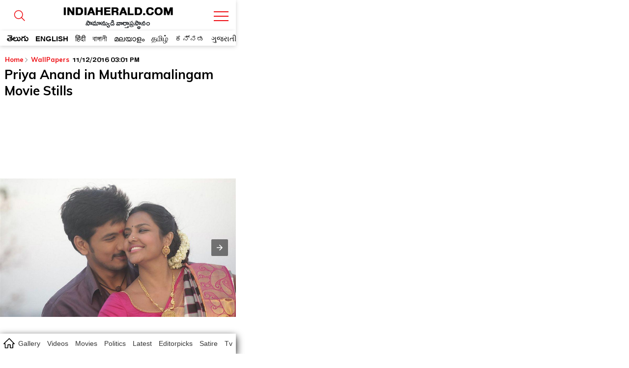

--- FILE ---
content_type: text/html; charset=utf-8
request_url: https://amp.indiaherald.com/WALLPAPERS/View/163294/Priya-Anand-in-Muthuramalingam-Movie-Stills1
body_size: 39515
content:



<!doctype html>
<html amp lang="en">
<head>
    <meta charset="utf-8">
    

    

    <script async src="https://cdn.ampproject.org/v0.js"></script>
    <script async custom-element="amp-analytics" src="https://cdn.ampproject.org/v0/amp-analytics-0.1.js"></script>
    <script async custom-element="amp-carousel" src="https://cdn.ampproject.org/v0/amp-carousel-0.2.js"></script>
    <script async custom-element="amp-selector" src="https://cdn.ampproject.org/v0/amp-selector-0.1.js"></script>

    <script async custom-element="amp-social-share" src="https://cdn.ampproject.org/v0/amp-social-share-0.1.js"></script>

	<script async custom-element='amp-web-push' src='https://cdn.ampproject.org/v0/amp-web-push-0.1.js'></script>
	<script async custom-element="amp-iframe" src="https://cdn.ampproject.org/v0/amp-iframe-0.1.js"></script>
        <script async custom-element="amp-ad" src="https://cdn.ampproject.org/v0/amp-ad-0.1.js"></script>
        <script async custom-element="amp-youtube" src="https://cdn.ampproject.org/v0/amp-youtube-0.1.js"></script>
        <script async custom-element="amp-video" src="https://cdn.ampproject.org/v0/amp-video-0.1.js"></script>
        <script async custom-element="amp-twitter" src="https://cdn.ampproject.org/v0/amp-twitter-0.1.js"></script>
        <script async custom-element="amp-lightbox-gallery" src="https://cdn.ampproject.org/v0/amp-lightbox-gallery-0.1.js"></script>
        <!-- Additionally used AMP components must be imported in the header. We use `amp-list` for showing a list of products -->
        <script async custom-element="amp-list" src="https://cdn.ampproject.org/v0/amp-list-0.1.js"></script>
        <!-- We use `amp-bind` for dynamically changing the src of `amp-list` -->
        <script async custom-element="amp-bind" src="https://cdn.ampproject.org/v0/amp-bind-0.1.js"></script>
        <!-- We use `amp-form` for making the call to get extra products after an user interaction -->
        <script async custom-element="amp-form" src="https://cdn.ampproject.org/v0/amp-form-0.1.js"></script>
        <!-- We use `amp-mustache` for rendering the `amp-list` content -->
        <script async custom-template="amp-mustache" src="https://cdn.ampproject.org/v0/amp-mustache-0.2.js"></script>
    <script async custom-element="amp-auto-ads"
            src="https://cdn.ampproject.org/v0/amp-auto-ads-0.1.js">
    </script>





    <title>Priya Anand in Muthuramalingam Movie Stills</title>
    <meta name="description" content='wallpapers : Priya Anand in Muthuramalingam Movie Stills | Priya Anand | Priya Anand Latest Stills | Priya Anand New Photos | Priya Anand Hot & Sexy N' />
    <meta name="keywords" />

    <link rel="canonical" href="https://www.indiaherald.com/WALLPAPERS/View/163294/Priya-Anand-in-Muthuramalingam-Movie-Stills1">
    <link rel="alternate" href="https://mobile.indiaherald.com/WALLPAPERS/View/163294/Priya-Anand-in-Muthuramalingam-Movie-Stills1">
    

    <meta content='width=device-width, initial-scale=1.0, maximum-scale=1.0, user-scalable=0' name='viewport' />




    <!--#region meta-->

    <meta name="apple-mobile-web-app-capable" content="yes">
    <meta content="true" name="HandheldFriendly">
    <meta content="width" name="MobileOptimized">
    <meta content="C-ZuLCLn399BfxalO2QyjZ1SIDvacl985r_1sG1X_f4" name="google-site-verification">
    <link type="image/x-icon" href="/favicon.ico?v=234" rel="shortcut icon">
    

    <link rel="apple-touch-icon-precomposed" sizes="57x57" href="https://www.indiaherald.com/images/appleiconAPH.png" />
    <link rel="apple-touch-icon-precomposed" sizes="72x72" href="https://www.indiaherald.com/images/appleiconAPH72x72.png" />
    <link rel="apple-touch-icon-precomposed" sizes="114x114" href="https://www.indiaherald.com/images/appleiconAPH114x114.png" />
    <link rel="preload" as="font" href="/Scripts/fonts/Herald.woff" type="font/woff" crossorigin>
    <link rel='preconnect' href='https://fonts.gstatic.com' crossorigin>
    
    <link rel='preload' as='style' href="https://fonts.googleapis.com/css2?family=Muli:wght@400;700&display=swap">



    
    <link href="https://fonts.googleapis.com/css2?family=Muli:wght@400;700&display=swap" rel="stylesheet" crossorigin>
	<link rel="preconnect" href="https://fonts.googleapis.com">
<link rel="preconnect" href="https://fonts.gstatic.com" crossorigin>
<link href="https://fonts.googleapis.com/css2?family=Mallanna&family=Ramabhadra&display=swap" rel="stylesheet" crossorigin>
<link href="https://fonts.googleapis.com/css2?family=Anek+Telugu:wght@100..800&display=swap" rel="stylesheet">
    <link rel="preload" as="font" href="/Scripts/fonts/WFF/WFFH.woff" type="font/woff" crossorigin>




        <link rel="author" href="https://plus.google.com/117069024910003354702" />

    <meta property="fb:page_id" content="239399429491666" />
    <meta property="fb:pages" content="239399429491666" />
    <meta property="fb:admins" content="100003742082535" />
    <meta property="fb:app_id" content="276798262421755" />

    <meta name="msApplication-ID" content="microsoft.build.App" />
    <meta name="msApplication-PackageFamilyName" content="microsoft.build_8wekyb3d8bbwe" />
    <meta property="og:site_name" content="indiaherald.com" />
    <!-- Android -->
        <meta property="al:android:package" content="com.indiaherald" />
    <meta property="al:android:url" content="ihgscheme://" />
    <meta property="al:android:app_name" content="Herald" />

    <meta property="al:web:url" content="http://www.indiaherald.com/" />




	 <meta name="twitter:card" content="summary_large_image" />

    <meta name="twitter:site" content="realindiaherald" />

    <meta name="twitter:title" content="Priya Anand in Muthuramalingam Movie Stills" />

    <meta name="twitter:description" content="wallpapers : Priya Anand in Muthuramalingam Movie Stills | Priya Anand | Priya Anand Latest Stills | Priya Anand New Photos | Priya Anand Hot & Sexy N" />


    <meta property="og:title" content="Priya Anand in Muthuramalingam Movie Stills" />
    <meta property="og:description" content="wallpapers : Priya Anand in Muthuramalingam Movie Stills | Priya Anand | Priya Anand Latest Stills | Priya Anand New Photos | Priya Anand Hot & Sexy N" />

    <meta property="og:url" content="https://www.indiaherald.com/WALLPAPERS/View/163294/Priya-Anand-in-Muthuramalingam-Movie-Stills1" />
            <meta property="og:image" content="https://www.indiaherald.com/imagestore/images/default/415x250-IndiaHerald.jpg" />
            <meta name="twitter:image" content="https://www.indiaherald.com/imagestore/images/default/415x250-IndiaHerald.jpg" />
    
    

        <script type="application/ld+json">
            {
            "@context": "https://schema.org",
            "@type": "NewsArticle",
            "mainEntityOfPage": {
            "@type": "WebPage",
            "@id": "https://amp.indiaherald.com/WallPapers/View/163294/Priya-Anand-in-Muthuramalingam-Movie-Stills1"
            },
            "headline": "Priya Anand in Muthuramalingam Movie Stills",
            "articleBody" : "Priya Anand in Muthuramalingam Movie Stills | Priya Anand | Priya Anand Latest Stills | Priya Anand New Photos | Priya Anand Hot &amp; Sexy Navel Show Photos | Muthuramalingam Movie Stills | Muthuramalingam Movie Latest Posters | ",
            "url" : "https://amp.indiaherald.com/WallPapers/View/163294/Priya-Anand-in-Muthuramalingam-Movie-Stills1",
            "keywords" : "priya anand in muthuramalingam movie stills;priya anand;priya anand latest stills;priya anand new photos;priya anand hot &amp; sexy navel show photos;muthuramalingam movie stills;muthuramalingam movie latest posters;tollywood;latest film news;latest updates{#}priya anand;Posters;Anand Deverakonda;Cinema;Priya",
            "image": ["https://www.indiaherald.com/imagestore/images/default/415x250-IndiaHerald.jpg"],
            "inLanguage" :"en",
            

			"datePublished": "2016-12-11T15:01:00.000Z",
            "dateModified": "2016-12-11T15:01:00.000Z",

            "author": {
            "@type": "Person",
            "name": "kumar siva",
			"url" : "https://www.indiaherald.com/author/info/047c1f21-561f-44b9-a44b-de5e9b32477b"
            },
            "editor": {
            "@type": "Person",
            "name": "editor",
            "email" : "editor@indiaherald.com"
            },
            "publisher": {
            "@type": "Organization",
            "name": "India Herald Group Publishers P LIMITED",
            "logo": {
            "@type": "ImageObject",
            "url": "https://indiaherald-nkywabj.stackpathdns.com/images/hp-images/logos/IHG-250_1.png"
            }
            },
            "copyrightHolder": {
            "@type": "Organization",
            "name": "India Herald Group Publishers P LIMITED",
            "logo": {
            "@type": "ImageObject",
            "url": "https://indiaherald-nkywabj.stackpathdns.com/images/hp-images/logos/IHG-250_1.png"
            }
            },
            "license":{
            "url": "https://www.indiaherald.com/termsofuse"
            }
            
            }
        </script>
		<script type="application/ld+json">
            {
            "@context": "https://schema.org/",
            "@type": "BreadcrumbList",
			 "name": "Home",
            "itemListElement": [{
            "@type": "ListItem",
            "position": 1,
            "name": "Home",
            "item": "https://amp.indiaherald.com"
            },{
            "@type": "ListItem",
            "position": 2,
            "name": "WallPapers",
            "item": "https://amp.indiaherald.com/WallPapers/en"
            },{
            "@type": "ListItem",
            "position": 3,
            "name": "Priya Anand in Muthuramalingam Movie Stills",
            "item": "https://amp.indiaherald.com/WallPapers/View/163294/Priya-Anand-in-Muthuramalingam-Movie-Stills1"
            }]
            }


        </script>
    <!--#endregion meta-->
    <style amp-boilerplate>
        body {
            -webkit-animation: -amp-start 8s steps(1,end) 0s 1 normal both;
            -moz-animation: -amp-start 8s steps(1,end) 0s 1 normal both;
            -ms-animation: -amp-start 8s steps(1,end) 0s 1 normal both;
            animation: -amp-start 8s steps(1,end) 0s 1 normal both
        }

        @-webkit-keyframes -amp-start {
            from {
                visibility: hidden
            }

            to {
                visibility: visible
            }
        }

        @-moz-keyframes -amp-start {
            from {
                visibility: hidden
            }

            to {
                visibility: visible
            }
        }

        @-ms-keyframes -amp-start {
            from {
                visibility: hidden
            }

            to {
                visibility: visible
            }
        }

        @-o-keyframes -amp-start {
            from {
                visibility: hidden
            }

            to {
                visibility: visible
            }
        }

        @keyframes -amp-start {
            from {
                visibility: hidden
            }

            to {
                visibility: visible
            }
        }
    </style>
    <noscript>
        <style amp-boilerplate>
            body {
                -webkit-animation: none;
                -moz-animation: none;
                -ms-animation: none;
                animation: none;
            }
        </style>
    </noscript>

    <style amp-custom>
        a{
            cursor:pointer;
			-webkit-tap-highlight-color: transparent;
			-webkit-overflow-scrolling: touch;
        }

		.frame-section{
		text-align:center;
		}

		.ePFrame{
		    height: 489px;
    width: 300px;
    display: inline-block;
	text-align:center;

		}

		.displaynone {
    display: none;
}
 .error-message-general {
            text-align:center;
            font-family:'Muli';
			padding-top:45%;
        }

       .error-message-general h2   {
            font-size: 102px;
    text-align: center;
        }
     .error-message-general span  {
           width: 100%;
    display: inline-block;
    margin-bottom: 16px;
    color: #7C7C7C;
    font-size: 19px;
       }

        .ft-timing {
            font-family: arial;
            text-align: center;
            font-size: 11px;
            display: inline-block;
            width: 100%;
			padding-bottom: 45px;
        }

        .inner-card-holder {
            padding: 5px;
            border: 1px solid #ddd;
            margin: 9px;
            border-radius: 8px;
        }

		.amp-gallery-container h1 {
    display: inline-block;
    width: 100%;
    font-family: 'Muli';
    padding: 3px 9px;
    font-size: 26px;
}



.articlebody.amp-gallery-container {
    padding-top: 15px;
}

        
          .pbn-text-ad-block {
    font-family: 'Muli';
    border: 1px solid #ddd;
    border-radius: 4px;
    margin: 7px;
    padding: 4px;
    text-align: left;
}

.ad-text {
    color: #777;
    font-size: 12px;
}

.pbn-text-ad-block ul li a {
   color: #1558d6;
   font-size: 12px;
   font-family: 'Muli';
   font-weight: bold;
    
}
.pbn-text-ad-block ul li a span{
    color: #4d5156;
    font-weight: normal;
    font-family: arial;
        display: inline-block;
        width: 100%;
    line-height: 1.5;
}

.pbn-text-ad-block ul {padding-top: 15px;}

.pbn-text-ad-block ul li {
       border-bottom: 1px solid #eee;
    padding: 11px 7px;
}

.pbn-text-ad-block ul li:last-child{
    border:none;
}

   .g-news-button, .articlebody[data-lang=telugu] .ArticleData div.g-news-button {
    border: 1px solid #eee;
    border-radius: 5px;
    margin: 9px 18px;
    padding: 0;
    line-height: 0;
    margin-bottom: 14px;
    font-family: arial;
}

        .list-item a:visited, .list-item-bigger a:visited {
            color: #555;
        }

        .link-li-home a.item-title:visited {
            color: #660099;
        }

		 .amp-image-holder{
            width:100%;
            
            position: relative;
        }

      .amp-image-holder  img {
    object-fit: cover;
  }

  

  .img-about-logo{
            border-radius:50%;
        }

        body {
            max-width: 480px;
            display: block;
            margin: 0px auto;
            cursor:pointer;
			overflow-x: hidden;
        }

        @font-face {
            font-family: 'WFFH';
            src: url(/Scripts/fonts/WFF/WFFH.woff) format('woff');
            font-weight: 400;
            font-style: normal;
            font-display: swap;
        }

		 @font-face {
            font-family: 'Mallanna';
            font-style: normal;
            font-weight: 400;
            font-display: swap;
            src: url(https://fonts.gstatic.com/s/mallanna/v8/hv-Vlzx-KEQb84YaDFwoGTVAVg.woff2) format('woff2');
            unicode-range: U+0951-0952, U+0964-0965, U+0C00-0C7F, U+1CDA, U+200C-200D, U+25CC;
        }

        @font-face {
            font-family: "Herald";
            src: url("/Scripts/fonts/Herald.woff");
            font-display: swap;
        }

        .article-page {
            max-width: 600px;
            margin: 0px auto;
            border: 0px solid #eee;
            padding: 0px;
			border-bottom: 1px solid #eee;
    margin-bottom: 18px;
    padding-bottom: 6px;
        }

        .in-page-author-details img {
            width: 53px;
            border-radius: 0;
            float: left;
            height: 54px;
            margin: 0;
            box-shadow: 0 0 0 #5f5656;
        }

        .article-bread-crumb {
            height: auto;
            min-height: 0;
            line-height: 1;
            position: relative;
            top: 0;
            display: inline-block;
        }

            .article-bread-crumb li {
                display: inline;
                font-size: 13px;
                font-family: Muli;
                position: relative;
                padding-right: 0;
                font-weight: 600
            }

            .article-bread-crumb svg {
                width: 14px;
                position: relative;
                top: 4px;
                left: -2px
            }

            .article-bread-crumb li.last-child {
                left: -3px
            }

            .article-bread-crumb li a, body .ArticleData .article-bread-crumb li a {
                color: #ee080e;
            }

        .auth-a-image {
            float: left;
            position: relative;
        }

		
        .pinnacle-sponsored {
   padding: 9px;
    font-family: 'Muli';
    border: 1px solid #eee;
    margin: 7px;
    border-radius: 8px;
    padding-top: 0;
    margin-top: 11px;
}

.pinnacle-sponsored.p-in {
            margin: 0;
    margin-bottom: 18px;
        }

        .product-sponser {
    display: inline-block;
    width: 100%;
    padding: 9px;
    padding-left: 0;
    font-size: 13px;
    text-align:justify;
}

        .pinnacle-ad-image {
    padding-top: 0px;
}

.footer-article-links{
display:none;
}

        .articlebody[data-lang=telugu] .ArticleData, .articlebody[data-lang=telugu] .ArticleData div, .articlebody[data-lang=telugu] .ArticleData p, .articlebody[data-lang=telugu] .ArticleData span:not(.nor), .articlebody[data-lang=telugu] .bottom-line, .articlebody[data-lang=telugu] .section-content li a {
            /*font-family: Herald,WFFH,Sans-Serif;
            font-weight: 400;
            font-size: 30px;*/
            line-height: 32px;
			font-family: 'Anek Telugu', 'Mallanna';
    font-weight: 400;
    font-size: 18px;
	letter-spacing: 0.3px;
    line-height: 2;
            color: #000;
            text-align: left;
            background: #fffffe;
        }


		.whatsImg, .articlebody[data-lang=telugu] .ArticleData div.whatsImg {
    text-align: center;
    margin-bottom: 14px;
    background-color: #076053;
    line-height: 26px;
    border: 3px solid #34cd6c;
    max-width: 500px;
   
    font-weight: bold;
    color: #fff;
    margin: 15px auto;
    border-radius: 15px;
}

.whatsImg a {
    color: #fff;
    text-decoration: none;
    padding: 10px;
    display: block;
	 font-size: 12px;
}

.whatsImg a.en{
font-size:15px;font-family:muli}
        .ArticleData {
            width: 100%;
            overflow: hidden;
        }
        .keywords_wrap a {
            color: #716f6f;
            background: #fff;
            color: #2651a6;
            font-family: Helvetica,Arial,sans-serif;
            text-transform: capitalize;
            text-decoration: none;
            font-size: 13px;
            line-height: 20px;
            height: auto;
            border-radius: 21px;
            border: 1px solid #2651a6;
            padding: 5px 11px;
            margin: 4px;
            white-space: normal;
            text-align: left;
            display: inline-block;
        }

        body .ArticleData {
            padding: 14px;
            /*box-shadow: 0 0 2px #a5a5a5;
            -moz-box-shadow: 0 0 2px #a5a5a5;
            -o-box-shadow: 0 0 2px #a5a5a5;
            -ms-box-shadow: 0 0 2px #a5a5a5;*/
            margin: 0;
            color: #000;
            text-align: justify;
            background: #fffffe;
            display: inline-block;
            padding-top: 0;
        }

        a {
            text-decoration: none;
            color: #000;
        }

        .ArticlePageTitle, h1.ArticlePageTitle {
            width: 100%;
            margin: 0;
            font: 700 40px/.8 BenchNine,sans-serif;
            font-family: Poppins-Regular;
            line-height: 0.8;
            text-align: left;
            word-break: break-all;
            padding: 0px 0 12px;
        }

        .articlebody[data-lang=telugu] .ArticleData .ArticlePageTitle > a, .articlebody[data-lang=telugu] .ArticleData .ArticlePageTitle > a span {
            font-size: 36px;
            font-family: WFFH;
            font-weight: 400;
            font-size: 33px;
            line-height: 0.8;
            font-size: 27px;
            font-weight: 400;
            color: #000;
            text-align: center;
        }


        .gallery-herald-title-contianer .in-page-timings {
            width: 100%;
            padding: 0;
        }

        .gallery-herald-title-contianer .article-bread-crumb li:last-child {
            float: right;
            padding-top: 15px;
            padding-right: 4px;
        }

        .gallery-herald-title-contianer {
            background: #fff;
            font-family: Herald, 'Muli';
            text-align: left;
            padding: 9px;
            box-sizing: border-box;
            font-size: 31px;
            font-weight: 100;
            line-height: 1;
            padding-top: 0px;
        }

            .gallery-herald-title-contianer h1 {
                margin: 0;
                font-size: 21px;
                height: 54px;
                font-family: Arial;
                line-height: 1;
                overflow: hidden;
            }

        #carouselSelector {
            margin-top: 10px;
        }

        .articlebody.amp-video-container {
            margin-bottom: 8px;
            padding-bottom: 10px;
        }


        .in-page-timings {
            width: calc(100% - 60px);
            float: left;
            padding-left: 7px;
            margin-left: 3px;
            margin-top: 0;
        }

            .in-page-timings .author-name {
                float: left;
                font-size: 20px;
                text-align: left;
                line-height: 1;
                width: 100%;
                display: inline-block;
                margin-top: 8px;
                font-family: WFFH;
                font-weight: 400;
                text-transform: capitalize;
            }

        .article-time {
            font-size: 20px;
            text-align: left;
            line-height: 1;
            margin-top: 8px;
            font-family: WFFH;
            font-weight: 400;
            text-transform: capitalize;
        }



        .in-page-timings .author-name, .in-page-timings .article-time {
            font-size: 16px;
        }

        .inner-article-data {
            display: inline-block;
            width: 100%;
            font-size: 16px;
            font-family: Muli;
            line-height: 1.5;
            padding-top: 10px;
        }

     /*#region Header Styles*/
        .top-fluid-header {
            display: inline-block;
            width: 100%;
            background: #fff;
            position: fixed;
            z-index: 99999;
            top: 0;
            box-shadow: 0 2px 8px rgba(0, 0, 0, 0.17);
			max-width:480px;
        }



        .sticky-top {
            z-index: 0;
            position: relative;
            border-top: none;
            padding: 1px 0 0;
            display: inline-block;
            width: 100%;
            background: #fff;
            border-radius: 0;
            box-shadow: none;
            overflow: hidden;
            margin-top: -1px;
            padding-right: 0;
        }

        .top-header {
    background: #ffffff;
    position: relative;
    padding-top: 9px;
    height: 89px;
    overflow: hidden;
    border-bottom: none;
}

        .cmn-mobile-switch-holder {
            display: inline-block;
            width: 42px;
            position: absolute;
            /*            left: 0;*/
            text-align: center;
            padding: 14px 1px 1px 0;
            z-index: 9999999999;
            background: #fff;
            height: 36px;
        }

        .top-header .cmn-mobile-switch-holder {
            padding: 0;
            right: 9px;
            position: absolute;
            top: 12px;
            width: 42px;
        }

            .top-header .cmn-mobile-switch-holder svg {
                position: relative;
                top: 5px;
            }

        .lang-icon {
            position: absolute;
            bottom: 6px;
            color: #fff;
            font-family: WFFH;
            text-align: center;
            left: 7px;
            display: none;
        }

            .lang-icon .bottom-menu-logo {
                top: 0;
                left: -5px;
            }

        .bottom-menu-logo {
            display: block;
        }

            .bottom-menu-logo svg {
                height: 32px;
                width: 32px;
                position: relative;
                top: 5px;
            }

        .lang-icon svg * {
            stroke: #fff;
            stroke-width: 2px;
        }

        .top-header img.logo {
            margin: 0 auto;
            display: block;
            width: 236px;
            height: auto;
        }

        .whats-icon {
            position: absolute;
            bottom: 14px;
            right: 6px;
            display: none;
        }

        .h-brush, .h-brush-top {
            height: 20px;
            width: 100%;
            display: block;
            position: absolute;
            z-index: 999;
        }

        .h-brush, .articlebody[data-lang=telugu] .ArticleData span.h-brush {
            background: url(https://indiaherald-nkywabj.stackpathdns.com/images/hp-images/logos/brush.png);
            bottom: -9px;
            background-size: auto;
            background-repeat: no-repeat;
            background-repeat: repeat;
            left: 0;
        }

        .articlebody[data-lang=telugu] .ArticleData span.h-brush {
            bottom: 5px;
        }


        .more-container {
            text-align: center;
            background: #fff;
            bottom: 0;
            width: 100%;
            padding-bottom: 14px;
            margin-top: 24px;
            margin-bottom: 8px;
            display: inline-block;
        }


        .more.tp {
            color: #dc2127;
            background: 0 0;
        }

        .more {
            font-family: 'Mallanna';
            font-size: 24px;
            font-weight: 600;
            position: relative;
            text-align: center;
            z-index: 1;
            letter-spacing: .3px;
            display: inline-block;
            height: 45px;
            line-height: 1;
            float: none;
            text-transform: lowercase;
            color: #fff;
            width: auto;
            background: none 0 0 repeat scroll #dc2127;
            border: 1px solid #dc2127;
            border-image: initial;
            margin: 0;
            border-radius: 25px;
            padding: 9px;
            box-sizing: border-box;
        }

        .more-menu-options {
            padding: 9px;
            box-sizing: border-box;
        }

            .more-menu-options.home-menu-options {
                padding: 0px;
            }

                .more-menu-options.home-menu-options ul li {
                    width: 32%;
                    display: inline-block;
                                      border: 1px solid #eee;
                    margin-bottom: 8px;
                    border-radius: 9px;
                    padding: 15px 3px 3px;
                    margin-right: 1px;
                    box-sizing: border-box;
                }

        .more-menu-optionshome-menu-options ul li a {
            color: #333;
            font-family: WFFH;
            font-size: 18px;
        }

        .desktop-overlay-content .header-branding .ihg-brand {
            margin-top: 9px;
        }

        .more-menu-options ul li {
            width: 50%;
            display: inline-block;
            padding: 3px;
            /*                border: 1px solid #eee;*/
            margin: 2px 0px 30px;
            border-radius: 9px;
            padding-top: 15px;
        }

            .more-menu-options ul li span {
                display: inline-block;
                width: 100%;
                text-align: center;
            }


            .more-menu-options ul li a svg * {
                stroke: #ee000f;
                stroke-width: 2px;
            }

            .more-menu-options ul li a {
                color: #333;
                font-family: WFFH;
                font-size: 18px;
            }

            .more-menu-options ul li span svg {
                height: 40px;
                width: 40px;
            }

        .more.tp .send-icon {
            top: -3px;
            left: 4px;
        }

        .scroll__nav {
            position: relative;
            z-index: 9999
        }

        .hr-scroll {
            overflow-y: hidden;
            overflow-x: scroll;
            -webkit-overflow-scrolling: touch
        }

        .icn-home {
            background-image: url(/scripts/dist/rfonts/home-n-icon-s.svg);
            background-position: 7px 8px;
            background-size: 23px;
            background-repeat: no-repeat;
            background-color: #fff;
            height: 38px;
            line-height: 46px;
            position: absolute;
            width: 35px;
            z-index: 99999;
            left: 0px;
            font-size: 0;
        }

        .hr-scroll__content {
            display: flex;
            font-size: 0;
            white-space: nowrap;
            flex-wrap: nowrap;
            padding: 0;
            margin-left: 30px;
        }

            .hr-scroll__content .scroll__nav-li.active a.scroll__nav-link {
                color: #ee080e;
            }

        .hr-scroll__item {
            display: inline-block;
            flex-shrink: 0;
            vertical-align: top;
            white-space: normal
        }

        .scroll__nav-li {
            font-size: 14px;
            overflow: hidden;
            position: relative;
            text-transform: capitalize
        }

        .scroll__nav-link, .scroll__nav-link:focus, .scroll__nav-link:hover, .scroll__nav-link:visited {
            color: #333;
            display: inline-block;
            padding: 10px 7px;
            font-family: Poppins,sans-serif;
            position: relative;
            top: 2px;
        }

            .scroll__nav-link[data-lang=te], .scroll__nav-link[data-lang=te]:focus, .scroll__nav-link[data-lang=te]:hover, .scroll__nav-link[data-lang=te]:visited {
                font-family: 'Mallanna';
                font-size: 19px;
                line-height: 1.3;
                padding: 8px 16px 9px;
                color: #000;
                font-weight: 600;
            }

        .logo-image-holder {
            max-width: 260px;
            display: block;
            margin: 0px auto;
            display: none;
        }


        .link-li-home {
            margin: 3px 3px;
            padding-bottom: 4px;
            position: relative;
            padding-right: 0;
            border: none;
            text-align: left;
            padding-left: 17px;
            display: inline-block;
            width: 100%;
        }


        .article-section-related {
            padding-top: 9px;
        }

            .article-section-related .amp-list-layout {
                max-height: 320px;
                overflow: hidden;
            }

            .article-section-related .link-li-home {
                margin: 0px 0px;
            }

        .item-title {
            display: block;
            height: 70px;
            overflow: hidden;
            color: #000;
            padding-right: 9px;
        }

        .send-icon {
            display: inline-block;
            width: auto;
            float: right;
            position: relative;
            top: -7px;
        }

        .list-head {
            display: inline-block;
            width: 100%;
        }

        .list-head__txt {
            background-color: #fff;
            display: block;
            font-size: 21px;
            font-weight: 700;
            padding: 20px 5px 5px;
            line-height: 1;
            position: relative;
            text-align: left;
            text-transform: capitalize;
            margin: 0;
        }
		#featured-tab {
    padding-top: 95px;
	padding-bottom:10px;
}

        .list-head__link {
            font-family: Mallanna,"Muli";
            vertical-align: top;
            font-size: 23px ;
            line-height: .8 ;
            color: #000 ;
            font-weight: 600 ;
        }

        .list-head__txt .list-head__icn {
            font-size: 19px;
            width: 32px;
            height: 32px;
            line-height: 22px;
            margin-right: 5px;
            float: left;
            text-align: left;
            position: relative;
            top: -3px;
        }

        .list-head__icn.vj-top-stories svg {
            position: relative;
            top: -5px;
        }

        .home-section {
            border: 1px solid #dadde2;
            border-radius: 8px;
            box-sizing: border-box;
            margin-bottom: 18px;
        }

            .home-section .h-brush-list {
                transform: rotate(90deg);
                width: 62%;
                top: 36%;
                display: inline-block;
                z-index: 9999;
                right: auto;
                left: -50px;
            }

        .home-page {
            padding: 9px;
        }

        .m-link-icon {
            position: relative;
            top: -5px;
        }

            .m-link-icon svg * {
                stroke: #e00;
            }

        .m-link-text {
            vertical-align: top;
        }

        /*#region Language Selection*/

        .language-container .css-19ns1gd.language-switch-ul li.active {
            background: #ecd8d8;
        }

        .language-container .css-19ns1gd.language-switch-ul li a {
            margin-bottom: 0;
            margin-bottom: 0;
            width: 100%;
            display: block;
            line-height: 2;
            font-size: 18px;
            color: #333;
            font-weight: bold;
        }

        .css-19ns1gd li a .lang-e {
            display: inline-block;
            width: 100%;
            border: none;
            text-align: left;
            font-family: Muli;
            font-weight: normal;
            font-size: 12px;
            line-height: 3;
        }

        .css-19ns1gd li a .lang-p {
            font-family: Muli;
            font-weight: normal;
        }

            .css-19ns1gd li a .lang-p[data-lang="te"], .css-19ns1gd li a .lang-e[data-lang="te"] {
                font-family: WFFH;
                font-size: 23px;
                line-height: 1.5;
            }

        .submit-wrapper {
            position: relative;
        }



        .lang-tick {
            position: absolute;
            top: 28px;
            right: 10px;
            display: none;
        }

        .language-container .css-19ns1gd.language-switch-ul li.active .lang-tick {
            display: block;
        }

        ul.css-19ns1gd.language-switch-ul {
            width: 100%;
            display: inline-block;
        }

        .language-container .css-19ns1gd.language-switch-ul li {
            width: 48%;
            box-shadow: 1px 1px 4px 1px #dedede;
            border-radius: 5px;
            text-align: left;
            padding: 9px;
            margin-bottom: 7px;
            position: relative;
            vertical-align: top;
            margin-right: 0px;
            display: block;
            float: left;
            margin-left: 5px;
            height: 92px;
        }

        .language-container {
            padding-top: 10px;
            padding: 6px;
        }

        /*#endregion Language Selection*/

        .search-topics-list {
            border-radius: 8px;
            box-shadow: 0 2px 8px rgb(0 0 0 / 17%);
            box-shadow: none;
            padding-top: 4px;
            overflow: hidden;
            background: #fff;
            margin-right: 0;
            border: none;
            padding-bottom: 6px;
            margin-bottom: 5px;
        }

        .scrollable-div {
            overflow-y: hidden;
            overflow-x: scroll;
            position: relative;
        }

        .search-topics-list .scrollable-div .list {
            display: block;
            font-size: 0;
            white-space: nowrap;
            height: 124px;
        }

        .scrollable-div .list {
            display: flex;
            font-size: 0;
            white-space: nowrap;
            flex-wrap: nowrap;
        }

        body, ul {
            margin: 0;
            padding: 0;
            list-style: none;
        }

        .search-topics-list .scrollable-div .list li:first-child {
            padding-left: 6px;
        }

        .search-topics-list .scrollable-div .list li {
            width: auto;
        }

        .search-topics-list .scrollable-div .list li {
            width: 108px;
            margin-right: 4px;
            padding: 0 4px 0 3px;
            display: inline-block;
        }

        .scrollable-div .list li {
            display: inline-block;
            flex-shrink: 0;
            vertical-align: top;
            white-space: normal;
            border-top: none;
            width: 85%;
            width: 300px;
            padding: 15px 0 15px 15px;
            position: relative;
        }

        #featured-topics .list-li.featured_story a {
            border: 1px solid #dfe1e5;
            display: inline-block;
            border-radius: 8px;
            margin-bottom: 5px;
            height: 122px;
            overflow: hidden;
        }

        .list-section.border-wrap {
            border: 1px solid #dadde2;
            border-radius: 8px;
        }

        .list-section {
            border-radius: 0;
            overflow: hidden;
            margin-right: 0;
            position: relative;
            margin-bottom: 14px;
        }


        .featured_story .img-gratio {
            padding-bottom: 0%;
        }

        .img-gratio {
            padding-bottom: 75.9%;
            display: block;
        }

        .img-gratio, .list-img {
            overflow: hidden;
            position: relative;
        }

            .img-gratio img, .img-gratio video {
                background-color: #f1f3f7;
                border-radius: 8px;
                left: 0;
                object-fit: cover;
                min-height: 100%;
                position: absolute;
                top: 0;
                width: 100%;
            }

        .bottom-title-block {
            margin: 0 14px 14px;
            padding: 0;
            border-radius: 14px;
            border: 1px solid #dadde2;
            border-top: none;
            border-top-left-radius: 0;
            border-top-right-radius: 0;
        }

        .list-txt-h2 {
            font-family: 'Mallanna';
            font-size: 18px;
            font-weight: 600;
            line-height: 1.3;
        }

        * {
            box-sizing: border-box;
            margin: 0;
            padding: 0;
        }

        .featured_story .item-title {
            display: inline-block;
            width: calc(100% - 90px);
            padding-right: 0;
            height: 45px;
        }

        .icon-block {
            display: inline-block;
            width: 75px;
            text-align: center;
            font-size: 16px;
            color: #dc2127;
            vertical-align: top;
            margin-right: 8px;
        }

            .icon-block span {
                display: inline-block;
                width: 100%;
            }

            .icon-block svg * {
                stroke: #dc2127;
            }

            .icon-block span {
                display: inline-block;
                width: 100%;
            }

        .search-img-container {
            width: 100px;
            height: 100px;
            border-radius: 9px;
            overflow: hidden;
            border: none;
            border-bottom-left-radius: 0;
            border-bottom-right-radius: 0;
        }

            .search-img-container img {
                width: 100%;
                object-fit: cover;
                height: 100%;
            }

        .search-topics-list span, .articlebody[data-lang=telugu] .ArticleData .search-topics-list #featured-topics span {
            display: inline-block;
            width: 100%;
            white-space: normal;
            font-size: 11px;
            color: #000;
            text-align: center;
            font-weight: 400;
            font-family: Poppins,sans-serif;
            line-height: 1.9;
            text-transform: capitalize;
            letter-spacing: .3px;
            padding: 2px;
        }

        .link-li-home .item-title:before {
            content: "";
            height: 6px;
            width: 6px;
            background: #1a0dab;
            position: absolute;
            left: 7px;
            top: 8px;
            border-radius: 50%;
        }

        .link-li-home a.item-title {
            overflow: hidden;
            padding-left: 4px;
            height: 23px ;
            font-size: 18px ;
            line-height: 1.3 ;
            color: #000 ;
            font-weight: 600 ;
            font-family: Mallanna,"Muli";
			 line-height: 1.45 ;
			font-family: 'Anek Telugu', 'Mallanna';
        }

        /*#endregion Header Styles*/
		.social-share-block, .articlebody[data-lang=telugu] .ArticleData .social-share-block {
    display: inline-block;
    width: 100%;
    text-align: center;
}

.social-share-block amp-social-share {
    outline: none;
}
 .social-share-block   amp-social-share.rounded {
    border-radius: 50%;
    background-size: 60%;
 
  }

        /*#region list item*/
        .amp-list-layout {
            width: 100%;
            font-size: 18px;
            font-weight: 400;
            line-height: 1.3;
            display: inline-block;
            box-sizing: border-box;
            font-family: 'WFFH';
            min-height: 150px;
        }

            .amp-list-layout .list-item {
                width: calc( 100% - 18px );
                height: auto;
                display: inline-block;
                margin: 4px 9px 4px;
                border: 1px solid #dadde2;
                max-height: 80px;
                overflow: hidden;
                border-radius: 5px;
                box-sizing: border-box;
                float: left;
            }
                .amp-list-layout .list-item .list-tilte a, .amp-list-layout .list-item .image a {
                    width: 100%;
                    display: inline-block;
                    height: 100%;
                }
                .amp-list-layout .list-item .image {
                    width: 180px;
                    float: right;
                    box-sizing: border-box;
                    position: relative;
					font-size:0;
                }

                .amp-list-layout .list-item .list-tilte {
                    float: left;
                    width: calc( 100% - 180px );
                    box-sizing: border-box;
                    padding: 9px;
                    /* max-height: 80px; */
                    overflow: hidden;
                    height: 80px;
                    display: inline-block;
                    position: relative;
                    padding-right: 0px;
                }

        .header-title {
        }

        .sectionp {
            border-radius: 8px;
            border: 1px solid #dadde2;
            box-sizing: border-box;
        }

        .inner-home-page {
        }

        .h-brush-list {
            transform: rotate( 90deg );
            width: 52%;
            top: 38%;
            display: inline-block;
            z-index: 9999;
            right: -54px;
        }

        .h-brush-bigger {
            bottom: inherit;
            top: -14px;
            left: 0px;
        }

        .list-item-bigger {
            position: relative;
            width: 100%;
            display: inline-block;
            border: 1px solid #dadde2;
            box-sizing: border-box;
            overflow: hidden;
            float: left;
            font-size: 20px;
        }

            .list-item-bigger .image, .list-item-bigger .list-tilte {
                width: 100%;
                display: inline-block;
                float: left;
            }

        .search-bar {
            padding: 5px;
            margin-top: 10px;
            margin-bottom: 10px;
        }

        #search-me-form {
            position: relative;
            width: calc(100% - 35px);
            outline: none;
            display: block;
            border-radius: 23px;
            padding: 12px 0 0;
            overflow: visible;
            background: #fff;
            height: 40px;
            border-right: none;
            margin: 0 auto;
            text-align: center;
            box-shadow: 0 2px 5px 1px rgb(64 60 67 / 16%);
        }


        .search-controls .search-button {
            background: transparent;
            border: none;
            padding: 0;
            margin: 0;
            display: inline-block;
        }

        .css-1j9evst {
            position: relative;
            padding: 4px;
        }

        #pinnacle-text-search2 {
            border-radius: 5px;
            border: none;
            outline: none;
            background: #fff;
            width: 77%;
            font-size: 17px;
            color: #000;
            height: 100%;
            font-family: Arial, sans-serif;
            padding: 1px 0 0 7px;
            font-weight: 500;
            vertical-align: top;
            position: relative;
            top: -6px;
            left: -25px;
            text-align: left;
        }

        .search-controls {
            position: absolute;
            right: 2px;
            top: -6px;
            background: #fff;
            height: 33px;
            border-radius: 50%;
        }

        .clear-text, .search-i-btn {
            display: inline-block;
            position: relative;
        }

        .clear-text {
            width: 29px;
            top: 3px;
            left: -8px;
            position: relative;
            display: none;
        }

        .search-i-btn {
            border-left: 1px solid #eee;
            background: #fff;
            width: 48px;
            padding: 6px 6px 6px 9px;
            top: -2px;
            right: -2px;
            height: 31px;
            border-top-right-radius: 23px;
            border-bottom-right-radius: 23px;
            text-align: center;
        }

        .search-i-btn {
            display: inline-block;
            position: relative;
        }

            .search-i-btn svg {
                position: relative;
                top: -2px;
                height: 25px;
                width: 17px;
                stroke-width: 3px;
                margin-right: 8px;
            }

        .list-item-bigger .list-tilte {
            position: relative;
            padding: 10px;
            height: 65px;
            box-sizing: border-box;
        }

        .ad-h32050 {
            /*margin: 0px auto;
        width: 320px;
        height: 50px;
        border: 1px solid #dadde2;
        background: #f1f1f1;
        position: relative;*/
            margin: 0px auto;
            width: 100%;
            height: 65px;
            border: 1px solid #dadde2;
            background: #f1f1f1;
            position: relative;
            background-image: url(https://www.indiaherald.com/images/hp-images/logos/Pinnacle-web-ad-780px-90px.png);
            background-size: cover;
        }
        /*.ad-h32050:after {content: "Ad";position: absolute;top: 0px;left: 0px;width: 100%;height: 100%;text-align: center;line-height: 3; text-transform: lowercase;}*/
        .different-view .list-item {
            /* width: 100%; */
            /* margin: 0px 3px; */
            border: 0px;
            border-bottom: 1px solid #d8d8d8;
            border-radius: 0px;
            /* margin-bottom: 6px; */
            padding-bottom: 7px;
            height: 93px;
            max-height: 90px;
        }

        .different-view .h-brush-list {
            display: none;
        }

        .different-view .list-item .image {
            height: 84px;
            overflow: hidden;
        }

        .list-item-bigger .list-tilte {
            position: relative;
            padding: 10px;
            height: 65px;
            box-sizing: border-box;
        }

        .ad-h32050 {
            /*margin: 0px auto;
        width: 320px;
        height: 50px;
        border: 1px solid #dadde2;
        background: #f1f1f1;
        position: relative;*/
            margin: 0px auto;
            width: 100%;
            height: 65px;
            border: 1px solid #dadde2;
            background: #f1f1f1;
            position: relative;
            background-image: url(https://www.indiaherald.com/images/hp-images/logos/Pinnacle-web-ad-780px-90px.png);
            background-size: cover;
        }
        /*.ad-h32050:after {content: "Ad";position: absolute;top: 0px;left: 0px;width: 100%;height: 100%;text-align: center;line-height: 3; text-transform: lowercase;}*/
        .different-view .list-item {
            /* width: 100%; */
            /* margin: 0px 3px; */
            border: 0px;
            border-bottom: 1px solid #d8d8d8;
            border-radius: 0px;
            /* margin-bottom: 6px; */
            padding-bottom: 7px;
            height: 93px;
            max-height: 90px;
        }

        .different-view .h-brush-list {
            display: none;
        }

        .different-view .list-item .image {
            height: 84px;
            overflow: hidden;
        }
        /*#endregion list item*/



        .frame-container {
            display: inline-block;
            width: 100%;
            border: 5px solid #ee080e;
            position: relative;
        }

            .frame-container.head-strory-f-container {
                border: none;
                overflow: hidden;
            }

        .frame-header {
            display: block;
            width: 100%;
            background: #ee080e;
            padding: 2px 60px;
            height: 48px;
            overflow: hidden;
        }

            .frame-header.head-story-frame {
                height: auto;
                padding: 0;
            }

        .head-story__img, .head-story__img a {
            display: inline-block;
            width: 100%;
        }

        .head-story__wrp {
            background-color: transparent;
            overflow: hidden;
            padding: 5px 15px 7px;
            font-family: Poppins-Light,Arial;
        }

            .head-story__wrp.wrp_list {
                padding: 5px 9px 9px;
            }

        .head-story__ttl {
            font-size: 18px;
            font-family: 'Muli';
        }

        .frame-footer-h-1 {
            width: 52px;
            display: inline-block;
            float: left;
        }

        .head-story__ttl .item-title {
            height: 54px;
            color: #fff;
            display: table;
            width: 100%;
        }

        .head-story__ttl[data-lang=te] {
           letter-spacing: 0;
    font-family: WFFH;
    font-family: Ramabhadra;
    font-size: 22px;
    font-weight: 400;
    line-height: 1.3;
        }

		.list-head__txt svg * {
    stroke: #000;
}

        .head-title-span {
            vertical-align: middle;
            display: block;
            width: calc(100% - 58px);
            float: none;
            padding-left: 9px;
            display: table-cell;
        }

        .head-story__ttl[data-lang=te] {
            letter-spacing: 0;
            font-family: WFFH;
            font-size: 23px;
            font-weight: 400;
            line-height: 1.3;
        }


        .articlebody .frame-header.head-story-frame {
            height: auto;
            padding: 9px 9px 0;
        }



        .author-container {
            padding: 10px;
        }

            .author-container img {
                border-radius: 4px;
                overflow: hidden;
            }

            .author-container h3 {
                text-align: center;
                font-size: 40px;
                margin: 13px 0;
                font-family: Muli;
            }

        .main-amp-container {
            background: #fff;
        }

        .amp-loadmore-text {
            text-align: center;
            padding-top: 3px;
        }


        .initial-loader {
            display: inline-block;
            text-align: center;
            width: 100%;
            position: absolute;
            z-index: -1;
            padding-top: 45vh;
        }


        .nodatafound-msg {
            text-align: center;
            padding: 10px;
            font-family: 'Muli';
            font-size: 15px;
            font-weight: 100;
        }


        .search-label {
            color: #fff;
            font-size: 11px;
            vertical-align: top;
            position: relative;
            font-family: Muli;
            top: -12px;
            left: -4px;
        }

        .search-box-ct {
            margin: 10px;
            border: 1px solid #eee;
            border-radius: 10px;
            position: relative;
            margin-top: 35px;
        }

        .search-box-form {
            position: absolute;
            top: -42px;
            width: 100%;
            display: inline-block;
        }
        
		 .all-author-ul {
    text-align: center;
}

        .all-author-ul li {
    width: 325px;
    height: auto;
    display: inline-block;
    vertical-align: top;
    padding: 18px;
    border: 1px solid #dedede;
    margin-bottom: 0;
    margin-top: 9px;
    border-radius: 14px;
    overflow: hidden;
    min-height: 294px;
    background: #fff;
    margin-right: 9px;
}
        .a-name {
    display: inline-block;
    color: #c00;
    font-size: 20px;
    font-weight: 700;
}
        .a-email {
    display: inline-block;
    width: 100%;
    font-size: 12px;
    word-break: break-all;
    margin-top: 7px;
}
        .all-author-ul li a {
    color: #000;
    font-family: Poppins;
    line-height: 1;
}

        .img-wrapper-author {
    width: 100%;
    height: 300px;
    margin: 0 auto;
    border-radius: 14px;
    overflow: hidden;
    border: none;
    box-shadow: 0 0 2px #e2e2e2;
    margin-bottom: 13px;
}
        .search-link-view {
            margin-top: 65px;
        }

        .search-amp-container .amp-list-layout .list-item {
            border-radius: 10px;
            border: 1px solid #eee;
        }

        .search-amp-container .amp-list-layout .list-tilte {
            float: right;
            height: 88px;
            padding-left: 6px;
        }

        .search-amp-container .amp-list-layout .image {
            float: left;
            height: 88px;
        }

        .search-amp-container .amp-list-layout .list-tilte .item-text-title {
            display: table-cell;
            vertical-align: middle;
        }

        .search-amp-container .amp-list-layout .list-tilte .item-text-con {
            display: table;
            height: 100%;
        }

        /*#endregion list item*/



        .article-section {
            padding: 0px 9px;
            margin-top: 14px;
        }
        /*#region Made With Love*/
        .made-with-love {
            display: inline-block;
            width: 100%;
            margin-top: 2px;
            background: #fff;
            text-align: left;
        }


        .f-w-develop {
            padding: 10px;
        }

        .card-title {
            text-transform: capitalize; /* font-size: 9.19vw; */
            letter-spacing: -1px;
        }

        .after-family {
            display: inline-block;
            width: 100%;
        }

        .tag-name.english-lang {
            text-align: center
        }

        .after-family .image {
            display: inline-block;
            position: relative;
            width: 100%;
            margin-left: 0
        }


        .support-footer {
            display: inline-block;
            width: 100%;
            margin-top: 0;
            position: relative;
            color: #000;
            padding: 0 18px;
            text-align: center;
        }

            .support-footer .tag-name {
                color: #000;
                font-size: 18px;
                user-select: none;
                font-family: Muli;
                margin-top: 0;
                width: 100%;
                line-height: 1.4;
                text-align: center;
            }


        .f-w-develop .fwd-love {
            font-size: 22px;
            color: #a5a5a5;
            text-transform: lowercase;
            padding-left: 4px;
            font-family: Muli;
            font-weight: 400;
        }

        .f-w-develop h3 {
            font-size: 60px;
            color: #a5a5a5;
            font-weight: 700;
            line-height: 1;
            font-family: Muli;
        }

        .f-w-develop .fwd-ctech {
            font-size: 12px;
            color: #a5a5a5;
            padding-left: 4px;
            font-family: Muli;
            font-weight: 400;
        }

        .after-family {
            position: relative;
            border: 0;
            display: inline-block;
            margin-bottom: 10px;
            margin-top: 14px;
            min-height: 72vw;
        }

            .after-family .image {
                display: inline-block;
                width: 85%;
                float: left;
                max-width: 200%;
                margin: 1px 0 0 7%;
                text-align: center;
                z-index: 2;
            }

            .after-family p a, .after-family p span {
                padding: 0;
                font-size: 17px;
                font-weight: 700;
                font-family: Muli;
                line-height: 1.2;
                letter-spacing: -.9px;
                margin-left: 1px;
                margin-right: 4px;
            }

        @keyframes heartbeating {
            to {
                transform: scale(1.4)
            }
        }

        .heart-beating {
            font-size: 150px;
            color: #e00;
            animation: heartbeating .45s infinite alternate;
            transform-origin: center;
            width: 25px;
            height: 25px;
            position: relative;
            top: 5px;
        }

        .article-section {
            padding: 0px 9px;
            margin-top: 14px;
        }

        .search-label {
            color: #fff;
            font-size: 11px;
            vertical-align: top;
            position: relative;
            font-family: Muli;
            top: -12px;
            left: -4px;
        }

        .search-box-ct {
            margin: 10px;
            border: 1px solid #eee;
            border-radius: 10px;
            position: relative;
            margin-top: 35px;
        }

        .search-box-form {
            position: absolute;
            top: -42px;
            width: 100%;
            display: inline-block;
        }

        .search-amp-container .h-brush.h-brush-l {
            right: 0;
            left: 69%;
            transform: rotate( 270deg );
            width: 57%;
            top: -53px;
            display: inline-block;
            position: relative;
        }

        .search-amp-container .amp-list-layout .list-item {
            border-radius: 10px;
            border: 1px solid #eee;
        }

        .search-amp-container .amp-list-layout .list-tilte {
            float: right;
            display: table;
            height: 88px;
            padding-left: 9px;
        }

        .search-amp-container .amp-list-layout .image {
            float: left;
            height: 88px;
            position: relative;
        }

        .search-amp-container .amp-list-layout .list-tilte .item-text-title {
            display: table-cell;
            vertical-align: middle;
        }

        .search-input {
            border-radius: 5px;
            border: none;
            outline: none;
            background: #fff;
            width: 77%;
            font-size: 18px;
            color: #ee080e;
            height: 100%;
            font-family: Arial;
            font-family: Poppins;
            padding: 1px 0 0 7px;
            text-align: center;
            font-weight: 700;
            vertical-align: top;
            position: relative;
            top: -9px;
            left: -29px;
        }

        .search-block .search-bar {
            background: #fff;
            padding: 9px;
        }

        .search-i-btn svg {
            stroke-width: 3px;
            stroke: #4285f4;
        }

        #pinnacle-text-search-submit {
            display: none;
        }

        .list-item[data-lang=ENGLISH], .list-item[data-lang=NEUTRAL] {
            font-family: Muli;
            font-size: 15px;
            font-weight: bold;
        }

        .search-adv-controlls ul li {
            width: 32%;
            display: inline-block;
            padding: 5px;
            margin-top: 10px;
            font-family: 'Muli';
            font-size: 17px;
            font-weight: 700;
        }

            .search-adv-controlls ul li input {
                width: 16px;
                height: 16px;
            }

            .search-adv-controlls ul li .filter-name {
                display: inline-block;
                font-size: 16px;
                position: relative;
                top: -2px;
            }

        .search-adv-controlls {
            width: 100%;
            display: inline-block;
        }

            .search-adv-controlls .active {
                color: #e00;
            }

            .search-adv-controlls ul li svg {
                width: 16px;
                height: 16px;
            }

            .search-adv-controlls ul li span {
                font-size: 15px;
                position: relative;
                top: -2px;
            }

        .amp-loadmore-button {
            width: 100%;
            text-align: center;
            margin: 10px;
            height: 70px;
            display: inline-block;
        }

        .amp-loadmore-button-span {
            padding: 10px;
            background: #e00;
            border-radius: 50%;
            color: #fff;
            display: inline-block;
            height: 70px;
            width: 70px;
        }

            .amp-loadmore-button-span span {
                position: relative;
                top: -5px;
				font-family: Muli;
				font-size: 15px;
            }

        /*#endregion */

      /*#region Topics Page Style*/

        .t-col-ul {
        }

        .topic-page {
            padding: 9px;
        }

        .t-col-ul li {
            display: inline-block;
            width: 46%;
            border: 1px solid #eee;
            border-radius: 8px;
            margin: 6px;
            font-family: 'Muli';
            font-family: Poppins;
            text-align: center;
            font-size: 10px;
            overflow: hidden;
            vertical-align: top;
        }
        
            .t-col-ul li h2 {
                padding: 9px;
                color: #1a0dab;
                text-transform: capitalize;
                text-decoration: underline;
                height: 36px;
                overflow: hidden;
            }
        
            .t-col-ul li img {
                width: 100%;
                height: 150px;
                object-fit: cover;
            }
        
        .topics-base-holder {
            padding: 9px;
            margin-top: 5px;
        }

        .t-col-ul .search-adv-controlls {
            width: 100%;
            display: inline-block;
            padding: 3px;
            padding-top: 0;
        }

            .t-col-ul .search-adv-controlls ul li {
                width: 32%;
                display: inline-block;
                padding: 5px;
                margin-top: 10px;
                font-family: Muli;
                font-size: 17px;
                font-weight: 700;
                margin: 0;
                border: none;
                padding: 0;
                text-align: left;
                overflow: visible;
            }

                .t-col-ul .search-adv-controlls ul li:first-child {
                    width: 21%;
                    float: left;
                    padding-left: 2px;
                }

                .t-col-ul .search-adv-controlls ul li:last-child {
                    float: right;
                }

                .t-col-ul .search-adv-controlls ul li svg {
                    width: 12px;
                    height: 12px;
                }

                .t-col-ul .search-adv-controlls ul li span, .t-col-ul .search-adv-controlls ul li a {
                    font-size: 10px;
                    position: relative;
                    top: -2px;
                    padding-left: 3px;
                    color: #1a0dab;
                }
        /*#endregion Topics Page Style*/
        /*#region topics inner articlt*/
        .t-col-ul.inner-article li {
            width: 158px;
            margin-right: -4px;
        }
        ul.t-col-ul.inner-article {
            width: calc( 100% + 21px );
            white-space: nowrap;
            overflow: scroll;
            margin-left: -6px;
        }
        .t-col-ul.inner-article li h2 {
            padding-top: 0px;
            font-family: 'Muli';
        }

        .articlebody[data-lang=telugu] .ArticleData ul.t-col-ul.inner-article .search-adv-controlls {
            text-align: center;
            height: 22px;
            float: left;
        }
            .articlebody[data-lang=telugu] .ArticleData ul.t-col-ul.inner-article .search-adv-controlls a {
                color: #1a0dab;
            }
        .articlebody[data-lang=telugu] .ArticleData .t-col-ul.inner-article .search-adv-controlls ul li span, .articlebody[data-lang=telugu] .ArticleData .t-col-ul.inner-article .search-adv-controlls ul li a {
            font-size: 10px;
            color: #1a0dab;
            font-family: Muli;
            font-weight: 700;
            text-align: center;
            padding-left: 0px;
            line-height:1.2;
        }

		.inner-topic-link-1 {
    color: #007bff;
}
        /*#endregion toppics inner article*/


       /*#region slider styles*/
        .slider-section {
            padding: 9px;
            padding-bottom: 9px;
            text-align: center;
        }

        .carousel-page-div {
            display: inline;
            width: 100%;
            margin-top: -3px;
            text-align: center;
        }

        .carousel-page {
            width: 18px;
            height: 3px;
            display: inline-block;
            margin-left: 2px;
            margin-right: 2px;
            text-align: center;
            border: none;
            opacity: 0.6;
            margin-top: 0px;
            background-color: #bfbfbf;
        }

        .carousel-img {
            border: 1px solid #dadde2;
            border-radius: 9px;
        }

        .home-slider {
            text-align: center;
            margin-bottom: 9px;
			    padding-top: 0px;
        }

        .caption {
            font-size: 18px;
            font-family: 'WFFH';
            text-align: center;
            font-weight: 400;
            height: 30px;
            overflow: hidden;
            background: #fff;
            color: #000000;
            padding-top: 4px;
        }

        .carousel-img img {
            object-fit: cover;
        }

        .carousel-page-div [option][selected] {
            cursor: auto;
            outline: none;
            background-color: #ff5c02;
        }
        /*#endregion*/
        .search-icon {
            top: 9px;
            left: 24px;
            position: absolute;
            bottom: 14px;
            padding-top: 7px;
        }
        /*#region Misc Pages style*/
        .misc-container {
            padding: 17px;
            font-size: 16px;
            font-family: 'Muli', Arial;
            letter-spacing: 0.3px;
            line-height: 1.2;
            text-align: left;
        }

        .mrgnbtm30 p {
            margin-bottom: 30px;
        }

        .misc-container ol {
            padding-left: 18px;
        }

        .misc-container h1 {
            font-size: 27px;
            margin-bottom: 20px;
            text-align: center;
        }

        .montserratRegular p {
            margin-bottom: 30px;
        }

        .montserratRegular h2 {
            margin-bottom: 18px;
        }

        .aboutus-par {
            font-size: 14px;
            font-family: verdana;
            color: #000;
            padding-left: 0;
            padding-top: 0;
            display: inline-block;
            line-height: 25px;
            margin-top: -50px
        }

        #divAPHIntro {
            width: auto;
            height: auto;
            margin-top: 10px;
            float: left;
            display: contents;
        }

        #divNextGenContent {
            font-size: 14px;
            font-family: verdana;
            color: #000;
            padding-left: 10px;
            padding-top: 20px;
            display: inline-block;
            line-height: 25px
        }

        #InnerContentDiv {
            min-height: 405PX;
            max-width: 700px;
            margin: 0 auto;
            border: 1px solid #e6e6e6;
            margin-top: 21px;
            border-radius: 5px;
            text-align: justify;
            padding: 21px;
            display: inline-block;
            background: #fff
        }

        .MainDiv {
            display: inline-block;
            width: 100%;
            text-align: center
        }

        .titles {
            font-size: 28px;
            font-family: arial;
            font-weight: 400;
            margin-bottom: 20px
        }

        .inner-cc {
            text-align: center;
            margin-top: 30px;
            margin-bottom: 30px
        }

        #divAPHeraldTitle {
            width: 98.5%;
            padding: 10px;
            margin: 0;
            height: 30px;
            margin-left: -3px
        }

        .misc-title {
            font-size: 32px;
            text-align: center;
            font-family: Muli,Arial
        }

        .img-100 {
            width: 100%;
            height: auto;
        }
        /*#endregion Misc Pages style*/

		.author-container.showtopic-page-cont {
            padding: 20px;
            padding-bottom: 0;
        }

        .nodatafound-msg a {
            color: blue;
        }

		.nosearch-with-term {
            margin-top: 80px;
        }








		amp-web-push-widget.amp-invisible {
            visibility: hidden;
            display: none;
        }

        amp-web-push-widget button.subscribe {
            display: inline-flex;
            align-items: center;
            border-radius: 9px;
            border: 0;
            box-sizing: border-box;
            margin: 0;
            padding: 8px 15px;
            cursor: pointer;
            outline: none;
            font-size: 15px;
            font-weight: 400;
            background: #399bff;
            color: white;
           /* box-shadow: 0 1px 5px 0 rgba(0, 0, 0, 0.5);
            -webkit-tap-highlight-color: rgba(0, 0, 0, 0);*/
        }

            amp-web-push-widget button.subscribe .subscribe-icon {
                margin-right: 10px;
            }

            amp-web-push-widget button.subscribe:active {
                transform: scale(0.99);
            }

        amp-web-push-widget button.unsubscribe {
            display: inline-flex;
            align-items: center;
            justify-content: center;
            height: 45px;
            border: 0;
            margin: 0;
            cursor: pointer;
            outline: none;
            font-size: 15px;
            background-color: #011E28;
            width: 100%;
            font-weight: 400;
            font-family: 'Muli';
            border-radius: 9px;
            color: #ffffff;
            -webkit-tap-highlight-color: rgba(0, 0, 0, 0);
        }

        .div-subscribe {
            text-align: center;
            padding: 3px;
        }

        .amp-push-notification {
            position: absolute;
            z-index: 999999;
            left: 0%;
            right: 0%;
            top: 0;
            margin: 5px;
            background-color: #fff;
            border-radius: 9px;
            box-shadow: 0 1px 5px 0 rgba(0, 0, 0, 0.5);
            -webkit-tap-highlight-color: rgba(0, 0, 0, 0);
        }

            .amp-push-notification > div {
                display: flex;
                flex-wrap: nowrap;
                padding: 5px;
                justify-content: space-between;
            }

            .amp-push-notification span {
                padding-right: 15px;
            }

                .amp-push-notification span.notify-text {
                    font-size: 15px;
                    line-height: 20px;
                    font-family: "Muli";
                    color: #000;
                    padding: 0;
                }

            .amp-push-notification .notify-btn button {
                flex: 0 0 49.8%;
                background-color: #fff;
                text-align: center;
                font-size: 14px;
                line-height: 20px;
                font-family: "Muli";
                color: #000;
                padding: 10px 0;
                font-weight: bold;
                border-radius: 9px;
                border: 1px solid #dadde2;
            }

			.web-push-div {
            position: absolute;
            top: 0;
            left: 9px;
        }

		 /*Start::Latest Header styles*/
        .header-logo {
            display: inline-block;
            height: 45px ;
            width: auto;
            padding: 1px;
        }

		.langauge-top-ul li.active a, .language-top-ul li a.active {
    color: #3b7ded;
	color: #000;
}

        .header-desc, .header-desc-1 {
            font-size: 16px;
            color: #212529;
            font-family: WFFH;
            display: inline-block;
        }

        .header-desc {
            margin-top: -14px;
            margin-left: 20px;
        }

        .header-text {
            display: grid;
            text-align: center;
            align-items: flex-end;
            justify-content: center;
            width: 100%;
            /*padding-top: 9px;*/
        }

        .bottom-nav {
            position: fixed;
            bottom: 0;
            background: #fff;
            width: 100%;
            z-index: 999999999;
            box-shadow: 0 6px 16px #000;
			max-width:480px;
        }

        .language-top {
            overflow-x: scroll;
            white-space: nowrap;
            padding-left: 9px;
            padding-top: 5px;
            background: #fff;
            margin-bottom: 5px;
            z-index: 999999;
            box-shadow: 0 1px 7px -4px #000;
            position: relative;
            width: 100%;
        }

        .language-top-ul li {
            display: inline-block;
            padding: 0 5px;
            font-family: arial;
            font-size: 15px;
            font-weight: 400;
            position: relative;
            color: #000;
        }

            .langauge-top-ul li.active a, .language-top-ul li.active {
                color: #000;
                font-weight: 700;
            }

        .parent-feature {
            padding: 9px 0px;
            position: relative;
            /*    display:inline-block;*/
            /*margin-top: 62px;*/
        }

        .dot-feature-top {
            background-image: radial-gradient(black 0.5px, transparent 0px);
            background-size: 3px 3px;
            height: 2px;
            /*    position: absolute;*/
            top: 0px;
            left: 9px;
            right: 9px;
        }

        .dot-feature-bottom {
            background-image: radial-gradient(black 0.5px, transparent 0px);
            background-size: 3px 3px;
            height: 2px;
            /*    position: absolute;*/
            bottom: 0px;
            left: 9px;
            right: 9px;
        }

        .multidot-feature {
            overflow-x: scroll;
            display: flex;
            flex-direction: column;
            width: 100%;
            height: 105px;
            justify-content: space-evenly;
            background: radial-gradient(black 0.5px, transparent 0px) 0% 0% / 5px 5px white;
            white-space: nowrap;
        }

        .ul-feature {
            display: flex;
        }

        .feature-box {
            font-family: "Helvetica Neue";
            letter-spacing: -0.03em;
            margin-right: 10px;
            padding: 1px;
            border-radius: 2px;
        }

        .background-gradient-0, .background-gradient-13, .background-gradient-26, .background-gradient-39 {
            background-color: rgb(255, 0, 0);
            background-image: linear-gradient(to right top, rgb(255, 0, 0), rgb(164, 62, 244));
        }

        .background-gradient-1, .background-gradient-14, .background-gradient-27, .background-gradient-40 {
            background-color: rgb(255, 132, 19);
            background-image: linear-gradient(to right top, rgb(255, 132, 19), rgb(252, 194, 0));
        }

        .background-gradient-2, .background-gradient-15, .background-gradient-28, .background-gradient-41 {
            background-color: rgb(164, 62, 244);
            background-image: linear-gradient(to right top, rgb(164, 62, 244), rgb(255, 20, 147));
        }

        .background-gradient-3, .background-gradient-16, .background-gradient-29, .background-gradient-42 {
            background-color: rgb(0, 128, 0);
            background-image: linear-gradient(to right top, rgb(0, 128, 0), rgb(11, 218, 81));
        }

        .background-gradient-4, .background-gradient-17, .background-gradient-30, .background-gradient-43 {
            background-color: rgb(255, 0, 255);
            background-image: linear-gradient(to right top, rgb(255, 0, 255), rgb(38, 190, 255));
        }

        .background-gradient-5, .background-gradient-18, .background-gradient-31, .background-gradient-44 {
            background-color: rgb(164, 62, 244);
            background-image: linear-gradient(to right top, rgb(164, 62, 244), rgb(11, 218, 81));
        }

        .background-gradient-6, .background-gradient-19, .background-gradient-32, .background-gradient-45 {
            background-color: rgb(0, 0, 255);
            background-image: linear-gradient(to right top, rgb(0, 0, 255), rgb(38, 190, 255));
        }

        .background-gradient-7, .background-gradient-20, .background-gradient-33, .background-gradient-46 {
            background-color: rgb(38, 190, 255);
            background-image: linear-gradient(to right top, rgb(38, 190, 255), rgb(11, 218, 81));
        }

        .background-gradient-8, .background-gradient-21, .background-gradient-34, .background-gradient-47 {
            background-color: rgb(255, 0, 0);
            background-image: linear-gradient(to right top, rgb(255, 0, 0), rgb(255, 0, 255));
        }

        .background-gradient-9, .background-gradient-22, .background-gradient-35, .background-gradient-48 {
            background-color: rgb(252, 194, 0);
            background-image: linear-gradient(to right top, rgb(252, 194, 0), rgb(255, 20, 147));
        }

        .background-gradient-10, .background-gradient-23, .background-gradient-36, .background-gradient-49 {
            background-color: rgb(255, 0, 0);
            background-image: linear-gradient(to right top, rgb(255, 0, 0), rgb(164, 62, 244));
        }

        .background-gradient-11, .background-gradient-24, .background-gradient-37, .background-gradient-50 {
            background-color: rgb(164, 62, 244);
            background-image: linear-gradient(to right top, rgb(164, 62, 244), rgb(255, 132, 19));
        }

        .background-gradient-12, .background-gradient-25, .background-gradient-38, .background-gradient-51 {
            background-color: rgb(255, 0, 0);
            background-image: linear-gradient(to right top, rgb(255, 0, 0), rgb(255, 132, 19));
        }

        .feature-link {
            padding: 6px;
            font-size: 15px;
            line-height: 23px;
            font-family: Muli;
            color: rgb(0, 0, 0);
            font-weight: bold;
            display: flex;
            background: rgb(255, 255, 255);
            align-items: center;
            border-radius: 2px;
            letter-spacing: -0.03em;
            text-decoration: none;
        }

        .pinnacle-sponsored-home {
            background: rgb(219, 221, 227);
            padding: 9px;
            margin: 0px 0px 9px -10px;
            width: 106%;
            display: inline-block;
            text-align: center;
            border-radius: 0px;
        }

        .pinnacle-ad-image-home {
            padding: 0px;
        }

        .pinnacle-sponsored-home-1 {
            background: rgb(219, 221, 227);
            padding: 5px;
            width: 100%;
            display: inline-block;
            text-align: center;
            border-radius: 9px;
            margin: 0px;
            margin-bottom: 18px;
        }


		.search-icon svg *, .cmn-mobile-switch-holder svg * {
    stroke: #ee0d13;
}
        /*End:: Latest Header styles*/

    </style>

</head>
<body>

     <div class="initial-loader">
        <amp-img layout="fixed" height="30" width="30" src="[data-uri]"></amp-img>
    </div>

    <!--Header Block-->

    <div class="top-fluid-header">
        <div class="sticky-top">
            <div class="top-header">
                    <div class="header-text">
                        <amp-img class="header-logo-1" width="230" height="29" src="https://www.indiaherald.com/images/HP-Images/ihg-logo-350.png" alt="indiaherald"></amp-img>
                        <span class="header-desc-1"> సామాన్యుడి వార్తాప్రస్థానం </span>
                    </div>
                <a href="/#menu-section" class="cmn-mobile-switch-holder">
                    <svg xmlns="http://www.w3.org/2000/svg" xmlns:xlink="http://www.w3.org/1999/xlink" x="0px" y="0px" width="32px" height="32px" viewBox="0 0 32 32" stroke-width="2"><g stroke-width="2" transform="translate(0, 0)"><line data-color="color-2" fill="none" stroke="#444444" stroke-width="2" stroke-linecap="square" stroke-miterlimit="10" x1="2" y1="16" x2="30" y2="16" stroke-linejoin="miter"></line> <line fill="none" stroke="#444444" stroke-width="2" stroke-linecap="square" stroke-miterlimit="10" x1="2" y1="7" x2="30" y2="7" stroke-linejoin="miter"></line> <line fill="none" stroke="#444444" stroke-width="2" stroke-linecap="square" stroke-miterlimit="10" x1="2" y1="25" x2="30" y2="25" stroke-linejoin="miter"></line></g></svg>
                </a>
                <a data-lang="te" class="lang-icon" data-value="group" href="/#languages">
                    <span class="bottom-menu-logo">
                        <svg xmlns="http://www.w3.org/2000/svg" xmlns:xlink="http://www.w3.org/1999/xlink" x="0px" y="0px" width="32px" height="32px" viewBox="0 0 32 32" stroke-width="1">
                            <g stroke-width="1" transform="translate(0.5, 0.5)">
                                <line data-cap="butt" fill="none" stroke="#000000" stroke-width="1" stroke-miterlimit="10" x1="16" y1="27" x2="16" y2="31" stroke-linejoin="miter" stroke-linecap="butt"></line>
                                <circle data-color="color-2" fill="none" stroke="#000000" stroke-width="1" stroke-linecap="square" stroke-miterlimit="10" cx="16" cy="13" r="10" stroke-linejoin="miter"></circle>
                                <path fill="none" stroke="#000000" stroke-width="1" stroke-linecap="square" stroke-miterlimit="10" d="M24.001,1.51 C27.627,4.04,30,8.243,30,13c0,7.732-6.268,14-14,14c-5.182,0-9.706-2.815-12.127-6.999" stroke-linejoin="miter"></path>
                                <line fill="none" stroke="#000000" stroke-width="1" stroke-linecap="square" stroke-miterlimit="10" x1="10" y1="31" x2="22" y2="31" stroke-linejoin="miter"></line>
                            </g>
                        </svg>
                    </span>
                    భాషలు
                </a>
                <div class="logo-image-holder">
                    <amp-img layout="responsive" class="logo" width="500" height="184" src="[data-uri]">
                </div>
                <div class="search-icon">
                    <a href="/search/te">
                        <svg xmlns="http://www.w3.org/2000/svg" xmlns:xlink="http://www.w3.org/1999/xlink" x="0px" y="0px" width="32px" height="32px" viewBox="0 0 32 32" stroke-width="2" style="padding: 4px;"><g stroke-width="2" transform="translate(0, 0)"><line data-color="color-2" x1="29" y1="29" x2="20.777" y2="20.777" fill="none" stroke="#444444" stroke-linecap="square" stroke-miterlimit="10" stroke-width="2" stroke-linejoin="miter"></line> <circle cx="13" cy="13" r="11" fill="none" stroke="#444444" stroke-linecap="square" stroke-miterlimit="10" stroke-width="2" stroke-linejoin="miter"></circle></g></svg>
                    </a>
                </div>
                <div class="whats-icon">
                    <a target="_blank" href="https://api.whatsapp.com/send?phone=914042601008&amp;text=Hello India Herald, We want to reach you&amp;source=&amp;data=">
                        <svg xmlns="http://www.w3.org/2000/svg" xmlns:xlink="http://www.w3.org/1999/xlink" x="0px" y="0px" width="32px" height="32px" viewBox="0 0 32 32">
                            <g transform="translate(0, 0)">
                                <path fill="#ffffff" d="M0.07159,32l2.25028-8.21695c-1.38802-2.40459-2.11842-5.13263-2.11728-7.92732 C0.2081,7.11286,7.32369,0,16.06651,0c4.24317,0.00169,8.22577,1.65314,11.22045,4.65031 c2.99476,2.99717,4.6431,6.98116,4.64145,11.21808c-0.00354,8.74288-7.11977,15.85667-15.86168,15.85667h-0.00004h-0.00649 c-2.65475-0.0011-5.26321-0.66683-7.57997-1.93003L0.07159,32z M8.86978,26.92423l0.48143,0.28566 c2.02414,1.20086,4.34444,1.83613,6.71007,1.83706h0.0054c7.26649,0,13.18068-5.91233,13.18363-13.17958 c0.00135-3.52159-1.36866-6.83293-3.85778-9.32408s-5.79928-3.86386-9.32062-3.8652c-7.27207,0-13.1863,5.91191-13.18922,13.17865 c-0.00101,2.49022,0.69602,4.91556,2.0157,7.01398l0.31351,0.4986l-1.33188,4.86342L8.86978,26.92423z"></path>
                                <path data-color="color-2" fill-rule="evenodd" clip-rule="evenodd" fill="#ffffff" d="M12.10224,9.22725 c-0.32169-0.7726-0.64844-0.66807-0.89172-0.68018c-0.23091-0.01149-0.49539-0.01392-0.7596-0.01392 c-0.26421,0-0.69357,0.09915-1.05687,0.49578c-0.36328,0.39664-1.38712,1.3552-1.38712,3.30533 c0,1.95013,1.42014,3.83413,1.61832,4.09858c0.19815,0.26445,2.79469,4.26641,6.77046,5.98261 c0.94557,0.4082,1.68385,0.65193,2.25939,0.83463c0.94949,0.30148,1.81348,0.25896,2.49637,0.15696 c0.76144-0.11373,2.34486-0.95852,2.67515-1.88401c0.33025-0.92549,0.33025-1.71878,0.23116-1.88405 c-0.09904-0.16523-0.36328-0.2644-0.75958-0.46275c-0.39635-0.1983-2.34489-1.15686-2.70822-1.28906 c-0.36328-0.1322-0.62747-0.19831-0.8917,0.19834c-0.26419,0.3966-1.02373,1.28906-1.25494,1.55346 c-0.23116,0.26444-0.46236,0.29751-0.85867,0.09917c-0.39635-0.1983-1.67339-0.61671-3.1872-1.96652 c-1.17816-1.05052-1.97365-2.3481-2.20483-2.74474c-0.23118-0.39664-0.02459-0.6111,0.17382-0.8086 c0.17826-0.17751,0.39631-0.46274,0.59448-0.69412c0.19815-0.23137,0.26421-0.39664,0.39631-0.66105 c0.13212-0.26444,0.06606-0.49582-0.03303-0.69414C13.22515,11.97066,12.43253,10.02051,12.10224,9.22725z"></path>
                            </g>
                        </svg>
                    </a>
                </div>
                <div class="language-top">
                   <ul class="language-top-ul">
                        <li class=""><a class="" href="/home/te" style="font-family: WFFH; font-size: 20px;">తెలుగు</a></li>
                        <li class="active"><a class="active" href="/home/en">ENGLISH</a></li>
                        <li class=""><a class="" href="/home/hn">हिंदी</a></li>
                        <li class=""><a class="" href="/home/bn">বাঙ্গালী</a></li>
                        <li class=""><a class="" href="/home/ml">മലയാളം</a></li>
                        <li class=""><a class="" href="/home/tm" style="font-size: 16px;">தமிழ்</a></li>
                        <li class=""><a class="" href="/home/kn">ಕನ್ನಡ</a></li>
                        <li class=""><a class="" href="/home/gj">ગુજરાતી</a></li>
                        <li class=""><a class="" href="/home/mt">मराठी</a></li>
                    </ul>
                </div>
            </div>

            <nav class="bottom-nav">

                <a href="https://amp.indiaherald.com/home/te" class="icn-home">home</a>
                <div class="scroll__nav hr-scroll">

                        <ul class="scroll__nav-ul hr-scroll__content">

                            <li data-tag="herald-gallery" class="scroll__nav-li hr-scroll__item ">
                                <a data-lang="en" class="scroll__nav-link active-nav ng-binding" data-value="satire" href="https://amp.indiaherald.com/gallery/">

                                    gallery
                                </a>
                            </li>
                            <li data-tag="herald-videos" class="scroll__nav-li hr-scroll__item  ">
                                <a data-lang="en" class="scroll__nav-link active-nav ng-binding" data-value="satire" href="https://amp.indiaherald.com/videos/">

                                    videos
                                </a>
                            </li>
                            <li data-tag="herald-movies" class="scroll__nav-li hr-scroll__item  ">
                                <a data-lang="en" class="scroll__nav-link active-nav ng-binding" data-value="entertain-tab" href="https://amp.indiaherald.com/movies/en">

                                    movies
                                </a>
                            </li>
                            <li data-tag="herald-politics" class="scroll__nav-li hr-scroll__item">
                                <a data-lang="en" class="scroll__nav-link active-nav ng-binding" data-value="read-tab" href="https://amp.indiaherald.com/politics/en">

                                    politics
                                </a>
                            </li>
                            <li data-tag="herald-latest" class="scroll__nav-li hr-scroll__item">
                                <a data-lang="en" class="scroll__nav-link active-nav ng-binding" data-value="latest" href="https://amp.indiaherald.com/latest/en">
                                    latest
                                </a>
                            </li>
                            <li data-tag="herald-editorpicks" class="scroll__nav-li hr-scroll__item">
                                <a data-lang="en" class="scroll__nav-link active-nav ng-binding" data-value="entertain-tab" href="https://amp.indiaherald.com/editorpicks/en">

                                    editorpicks
                                </a>
                            </li>
                            <li data-tag="herald-satire" class="scroll__nav-li hr-scroll__item">
                                <a data-lang="en" class="scroll__nav-link active-nav ng-binding" data-value="satire" href="https://amp.indiaherald.com/satire/en">
                                    satire
                                </a>
                            </li>
                            <li data-tag="herald-tv" class="scroll__nav-li hr-scroll__item">
                                <a data-lang="en" class="scroll__nav-link active-nav ng-binding" data-value="satire" href="https://amp.indiaherald.com/tv/en">

                                    tv
                                </a>
                            </li>
                            <li data-tag="herald-breaking" class="scroll__nav-li hr-scroll__item">
                                <a data-lang="en" class="scroll__nav-link active-nav ng-binding" data-value="breaking" href="https://amp.indiaherald.com/breaking/en">

                                    breaking
                                </a>
                            </li>
                            <li data-tag="herald-mostviewed" class="scroll__nav-li hr-scroll__item">
                                <a data-lang="en" class="scroll__nav-link active-nav ng-binding" data-value="entertain-tab" href="https://amp.indiaherald.com/mostviewed/en">

                                    mostviewed
                                </a>
                            </li>
                            <li data-tag="herald-editorial" class="scroll__nav-li hr-scroll__item">
                                <a data-lang="en" class="scroll__nav-link active-nav ng-binding" data-value="editorial" href="https://amp.indiaherald.com/Editorial/en">

                                    editorial
                                </a>
                            </li>
                            <li data-tag="herald-women" class="scroll__nav-li hr-scroll__item">
                                <a data-lang="en" class="scroll__nav-link active-nav ng-binding" data-value="women" href="https://amp.indiaherald.com/women/en">

                                    women
                                </a>
                            </li>
                            <li data-tag="herald-sports" class="scroll__nav-li hr-scroll__item">
                                <a data-lang="en" class="scroll__nav-link active-nav ng-binding" data-value="sports" href="https://amp.indiaherald.com/sports/en">

                                    sports
                                </a>
                            </li>
                            <li data-tag="herald-crime" class="scroll__nav-li hr-scroll__item">
                                <a data-lang="en" class="scroll__nav-link active-nav ng-binding" data-value="crime" href="https://amp.indiaherald.com/crime/en">

                                    crime
                                </a>
                            </li>
                            <li data-tag="herald-history" class="scroll__nav-li hr-scroll__item">
                                <a data-lang="en" class="scroll__nav-link active-nav ng-binding" data-value="history" href="https://amp.indiaherald.com/history/en">

                                    history
                                </a>
                            </li>
                            <li data-tag="herald-money" class="scroll__nav-li hr-scroll__item">
                                <a data-lang="en" class="scroll__nav-link active-nav ng-binding" data-value="history" href="https://amp.indiaherald.com/money/en">

                                    money
                                </a>
                            </li>


                            <li data-tag="herald-gold" class="scroll__nav-li hr-scroll__item">
                                <a data-lang="en" class="scroll__nav-link active-nav ng-binding" data-value="gold" href="https://amp.indiaherald.com/gold/en">

                                    gold
                                </a>
                            </li>
                            <li data-tag="herald-viral" class="scroll__nav-li hr-scroll__item">
                                <a data-lang="en" class="scroll__nav-link active-nav ng-binding" data-value="viral" href="https://amp.indiaherald.com/viral/en">

                                    viral
                                </a>
                            </li>
                            <li data-tag="herald-kids" class="scroll__nav-li hr-scroll__item">
                                <a data-lang="en" class="scroll__nav-link active-nav ng-binding" data-value="beauty" href="https://amp.indiaherald.com/kids/en">

                                    kids
                                </a>
                            </li>
                            <li data-tag="herald-health" class="scroll__nav-li hr-scroll__item">
                                <a data-lang="en" class="scroll__nav-link active-nav ng-binding" data-value="health" href="https://amp.indiaherald.com/health/en">

                                    health
                                </a>
                            </li>
                            <li data-tag="herald-auto" class="scroll__nav-li hr-scroll__item">
                                <a data-lang="en" class="scroll__nav-link active-nav ng-binding" data-value="beauty" href="https://amp.indiaherald.com/auto/en">

                                    auto
                                </a>
                            </li>
                            <li data-tag="herald-beauty" class="scroll__nav-li hr-scroll__item">
                                <a data-lang="en" class="scroll__nav-link active-nav ng-binding" data-value="beauty" href="https://amp.indiaherald.com/beauty/en">

                                    beauty
                                </a>
                            </li>

                            <li data-tag="herald-business" class="scroll__nav-li hr-scroll__item">
                                <a data-lang="en" class="scroll__nav-link active-nav ng-binding" data-value="business" href="https://amp.indiaherald.com/business">

                                    business
                                </a>
                            </li>

                            <li data-tag="herald-education" class="scroll__nav-li hr-scroll__item">
                                <a data-lang="en" class="scroll__nav-link active-nav ng-binding" data-value="education" href="https://amp.indiaherald.com/education/en">

                                    education
                                </a>
                            </li>
                            <li data-tag="herald-lifestyle" class="scroll__nav-li hr-scroll__item">
                                <a data-lang="en" class="scroll__nav-link active-nav ng-binding" data-value="lifestyle" href="https://amp.indiaherald.com/lifestyle/en">

                                    lifestyle
                                </a>
                            </li>
                            <li data-tag="herald-nri" class="scroll__nav-li hr-scroll__item">
                                <a data-lang="en" class="scroll__nav-link active-nav ng-binding" data-value="nri" href="https://amp.indiaherald.com/nri/en">

                                    nri
                                </a>
                            </li>
                            <li data-tag="herald-technology" class="scroll__nav-li hr-scroll__item">
                                <a data-lang="te" class="scroll__nav-link active-nav ng-binding" data-value="technology" href="https://amp.indiaherald.com/technology/en">

                                    technology
                                </a>
                            </li>
                            <li data-tag="herald-spirituality" class="scroll__nav-li hr-scroll__item">
                                <a data-lang="en" class="scroll__nav-link active-nav ng-binding" data-value="spirituality" href="https://amp.indiaherald.com/spirituality/en">

                                    spirituality
                                </a>
                            </li>
                            <li data-tag="herald-cards" class="scroll__nav-li hr-scroll__item">
                                <a data-lang="en" class="scroll__nav-link active-nav ng-binding" data-value="latest" href="https://amp.indiaherald.com/cards/en">

                                    cards
                                </a>
                            </li>
							 <li data-tag="herald-cards" class="scroll__nav-li hr-scroll__item">
                                <a data-lang="te" class="scroll__nav-link active-nav ng-binding" data-value="latest" href="https://amp.indiaherald.com/epass">

                                   ePass
                                </a>
                            </li>
							 
                        </ul>


                </div>
            </nav>





        </div>

    </div>
    <!--Header Block-->


    <section class="main-amp-container">

	  <amp-web-push id='amp-web-push'
                      layout='nodisplay'
                      helper-iframe-url='https://amp.indiaherald.com/amp-helper-frame.html?appId=ac25dd37-9b15-4602-87f7-7afa46759298'
                      permission-dialog-url='https://amp.indiaherald.com/amp-permission-dialog.html?appId=ac25dd37-9b15-4602-87f7-7afa46759298'
                      service-worker-url='https://amp.indiaherald.com/service-worker.js?appId=ac25dd37-9b15-4602-87f7-7afa46759298'></amp-web-push>
        <div class="web-push-div">
            <amp-web-push-widget visibility="unsubscribed" layout="fixed" width="360" height="245">
                <div class="amp-push-notification" id="ampPush">
                    <div>
                        <span>
                            <amp-img class="subscribe-icon" width="60" height="60" layout="responsive" src="https://www.indiaherald.com/images/HP-Images/app-icon.png" style="width: 60px;height: 60px; --loader-delay-offset:600ms" />
                        </span>
                        <span class="notify-text">Stay ahead of your friends with important notifications from India Herald</span>
                    </div>
                    <div class="notify-btn">
                        <button class="subscribe" on="tap:ampPush.hide,amp-web-p.hide" style="display:unset">
                            I'll do this later
                        </button>
                        <button class="subscribe" on="tap:amp-web-push.subscribe" style="display:unset">
                            Allow
                        </button>
                    </div>
                </div>
            </amp-web-push-widget>
        </div>
       







        


<div id="tab-container-home" class="mobile-container " data-search="">

    <section id="featured-tab" data-loaded="" class="mobile-tabcontainer active">



            <div class="inner-article-page-container">
                






<section class="article-page">

    <div class="articlebody amp-gallery-container" data-lang="neutral">


            <div class="in-page-timings">

                <ul class="article-bread-crumb">
                    <li>
                        <a href="/">Home<svg xmlns="http://www.w3.org/2000/svg" xmlns:xlink="http://www.w3.org/1999/xlink" x="0px" y="0px" width="16px" height="16px" viewBox="0 0 16 16"><g transform="translate(0, 0)"><polyline fill="none" stroke="#444444" stroke-linecap="round" stroke-linejoin="round" stroke-miterlimit="10" points="6.5,3.5 11,8 6.5,12.5 "></polyline></g></svg></a>
                    </li>
                    <li class="last-child"><a href="/WallPapers">WallPapers </a></li>
                    <li><span class="nor article-time">11/12/2016 03:01 PM </span></li>
                </ul>
            </div>
            <h1>
                Priya Anand in Muthuramalingam Movie Stills
            </h1>
        </div>

        <div class="section-content" data-cureent="1" data-total="5">

            <amp-carousel id="carousel" width="400" height="500" layout="responsive" lightbox type="slides" on="slideChange:
          carouselSelector.toggle(index=event.index, value=true),
          carouselPreview.goToSlide(index=event.index)">

                    <amp-img layout="responsive" src="https://www.indiaherald.com/ImageStore/images/Movies/Movies-WallPapers/Priya-Anand-in-Muthuramalingam-Movie-Stills1.jpg" width="350" height="550"></amp-img>
                    <amp-img layout="responsive" src="https://www.indiaherald.com/ImageStore/images/Movies/Movies-WallPapers/Priya-Anand-in-Muthuramalingam-Movie-Stills2.jpg" width="350" height="550"></amp-img>
                    <amp-img layout="responsive" src="https://www.indiaherald.com/ImageStore/images/Movies/Movies-WallPapers/Priya-Anand-in-Muthuramalingam-Movie-Stills3.jpg" width="350" height="550"></amp-img>
                    <amp-img layout="responsive" src="https://www.indiaherald.com/ImageStore/images/Movies/Movies-WallPapers/Priya-Anand-in-Muthuramalingam-Movie-Stills4.jpg" width="350" height="550"></amp-img>
                    <amp-img layout="responsive" src="https://www.indiaherald.com/ImageStore/images/Movies/Movies-WallPapers/Priya-Anand-in-Muthuramalingam-Movie-Stills5.jpg" width="350" height="550"></amp-img>

            </amp-carousel>


            <amp-selector id="carouselSelector" on="select:carousel.goToSlide(index=event.targetOption)" layout="container">
                <amp-carousel id="carouselPreview" class="carousel-preview" height="72" layout="fixed-height" type="carousel">
                        <amp-img option="0" src="https://www.indiaherald.com/ImageStore/images/Movies/Movies-WallPapers/Priya-Anand-in-Muthuramalingam-Movie-Stills1.jpg" width="70" height="70" alt="a sample image"></amp-img>
                        <amp-img option="1" src="https://www.indiaherald.com/ImageStore/images/Movies/Movies-WallPapers/Priya-Anand-in-Muthuramalingam-Movie-Stills2.jpg" width="70" height="70" alt="a sample image"></amp-img>
                        <amp-img option="2" src="https://www.indiaherald.com/ImageStore/images/Movies/Movies-WallPapers/Priya-Anand-in-Muthuramalingam-Movie-Stills3.jpg" width="70" height="70" alt="a sample image"></amp-img>
                        <amp-img option="3" src="https://www.indiaherald.com/ImageStore/images/Movies/Movies-WallPapers/Priya-Anand-in-Muthuramalingam-Movie-Stills4.jpg" width="70" height="70" alt="a sample image"></amp-img>
                        <amp-img option="4" src="https://www.indiaherald.com/ImageStore/images/Movies/Movies-WallPapers/Priya-Anand-in-Muthuramalingam-Movie-Stills5.jpg" width="70" height="70" alt="a sample image"></amp-img>
                </amp-carousel>
            </amp-selector>




        </div>


        <div class="gallery-herald-title-contianer">

            <div class="in-page-timings">

                <ul class="article-bread-crumb">
                    <li>
                        <a href="/">Home<svg xmlns="http://www.w3.org/2000/svg" xmlns:xlink="http://www.w3.org/1999/xlink" x="0px" y="0px" width="16px" height="16px" viewBox="0 0 16 16"><g transform="translate(0, 0)"><polyline fill="none" stroke="#444444" stroke-linecap="round" stroke-linejoin="round" stroke-miterlimit="10" points="6.5,3.5 11,8 6.5,12.5 "></polyline></g></svg></a>
                    </li>
                    <li class="last-child"><a href="/WallPapers">WallPapers </a></li>
                    <li><span class="nor article-time">11/12/2016 03:01 PM </span></li>
                </ul>
            </div>
            <h1>
                Priya Anand in Muthuramalingam Movie Stills
            </h1>
        </div>

    </div>
</section>




<section class="article-section">


        <section class="home-section">
            <div id="LatestStories" class="list-head anchor">
                <h2 class="list-head__txt">
                    <a class="list-head__link" href="https://amp.indiaherald.com/gallery/en">
                        <i class="list-head__icn vj-top-stories">
                            <svg xmlns='http://www.w3.org/2000/svg' xmlns:xlink='http://www.w3.org/1999/xlink' x='0px' y='0px' width='32px' height='32px' viewBox='0 0 32 32' stroke-width='1'><g stroke-width='1' transform='translate(0.5, 0.5)'><path d='M24,30H8a6,6,0,0,1-6-6V8A6,6,0,0,1,8,2H24a6,6,0,0,1,6,6V24A6,6,0,0,1,24,30Z' fill='none' stroke='#444444' stroke-linecap='square' stroke-miterlimit='10' stroke-width='1' stroke-linejoin='miter'></path><circle data-color='color-2' cx='16' cy='16' r='7' fill='none' stroke='#444444' stroke-linecap='square' stroke-miterlimit='10' stroke-width='1' stroke-linejoin='miter'></circle><circle data-color='color-2' data-stroke='none' cx='7.5' cy='7.5' r='1.5' fill='#444444'></circle></g></svg>
                        </i>
                        Photos
                    </a>
                    <div class="send-icon"><a href="https://amp.indiaherald.com/gallery/en"><svg xmlns="http://www.w3.org/2000/svg" xmlns:xlink="http://www.w3.org/1999/xlink" x="0px" y="0px" width="32px" height="32px" viewBox="0 0 32 32" stroke-width="2"><g stroke-width="2" transform="translate(0, 0)"><line data-color="color-2" data-cap="butt" fill="none" stroke="#ee080e" stroke-width="2" stroke-miterlimit="10" x1="5" y1="16" x2="30" y2="16" stroke-linejoin="miter" stroke-linecap="butt"></line> <line fill="none" stroke="#ee080e" stroke-width="2" stroke-linecap="square" stroke-miterlimit="10" x1="2" y1="27" x2="17" y2="27" stroke-linejoin="miter"></line> <line fill="none" stroke="#ee080e" stroke-width="2" stroke-linecap="square" stroke-miterlimit="10" x1="2" y1="5" x2="17" y2="5" stroke-linejoin="miter"></line> <polyline data-color="color-2" fill="none" stroke="#ee080e" stroke-width="2" stroke-linecap="square" stroke-miterlimit="10" points="24,22 30,16 24,10 " stroke-linejoin="miter"></polyline></g></svg></a></div>
                </h2>
            </div>


    <div class="amp-list-layout">

                    <div class="link-li-home">
                        <a data-uid="994800771" class="item-title lt-item-title" href="https://amp.indiaherald.com/Actress/View/994800771/Cute-Content-Creator-Janvi-Singh1">
                            Cute Content Creator Janvi Singh
                        </a>
                    </div>
                    <div class="link-li-home">
                        <a data-uid="994676604" class="item-title lt-item-title" href="https://amp.indiaherald.com/Actress/View/994676604/Tamil-Actress-Karthika-Drips-With-Glam1">
                            Tamil Actress Karthika Drips With Glam
                        </a>
                    </div>
                    <div class="link-li-home">
                        <a data-uid="994594960" class="item-title lt-item-title" href="https://amp.indiaherald.com/Actress/View/994594960/Keerthy-Suresh-mesmerizes-Hot-look-in-saree1">
                            Keerthy Suresh mesmerizes Hot look in saree
                        </a>
                    </div>
                    <div class="link-li-home">
                        <a data-uid="994594953" class="item-title lt-item-title" href="https://amp.indiaherald.com/Actress/View/994594953/Tollywood-Glamorous-Pooja-Hegde-exudes-Hotness1">
                            Tollywood Glamorous Pooja Hegde exudes Hotness
                        </a>
                    </div>
                    <div class="link-li-home">
                        <a data-uid="994594600" class="item-title lt-item-title" href="https://amp.indiaherald.com/Actress/View/994594600/Pooja-Hegde-Tempting-Hot-Waist-and-Erotic-Expression-in-Black-Saree1">
                            Pooja Hegde Tempting Hot Waist and Erotic Expression in Black Saree
                        </a>
                    </div>
                    <div class="link-li-home">
                        <a data-uid="994591759" class="item-title lt-item-title" href="https://amp.indiaherald.com/Actress/View/994591759/Sizzling-Hot-photos-of-Sunny-Leone1">
                            Sizzling Hot photos of Sunny Leone
                        </a>
                    </div>
                    <div class="list-item">
                        <div class="list-tilte">
                            <a href="https://amp.indiaherald.com/Actress/View/994590986/Rashmika-Mandanna-looks-red-hot1">
                                Rashmika Mandanna looks red hot
                            </a>
                           
                        </div>


                        <div class="image">
                            <span class="h-brush h-brush-list"></span>
                            <a href="https://amp.indiaherald.com/Actress/View/994590986/Rashmika-Mandanna-looks-red-hot1">
                               Rashmika Mandanna looks red hot
							    <amp-img layout="responsive" src="https://www.indiaherald.com/cdn-cgi/image/width=180/imagestore/undefined" alt="Rashmika Mandanna looks red hot" height="90" width="180"></amp-img>
                            </a>
                        </div>
                    </div>
                    <div class="list-item">
                        <div class="list-tilte">
                            <a href="https://amp.indiaherald.com/Actress/View/994590979/Sobhita-Dhulipala-stuns-In-chic-and-stylish-Outfits1">
                                Sobhita Dhulipala stuns In chic and stylish Outfits
                            </a>
                           
                        </div>


                        <div class="image">
                            <span class="h-brush h-brush-list"></span>
                            <a href="https://amp.indiaherald.com/Actress/View/994590979/Sobhita-Dhulipala-stuns-In-chic-and-stylish-Outfits1">
                               Sobhita Dhulipala stuns In chic and stylish Outfits
							    <amp-img layout="responsive" src="https://www.indiaherald.com/cdn-cgi/image/width=180/imagestore//images/categories/actress.jpg" alt="Sobhita Dhulipala stuns In chic and stylish Outfits" height="90" width="180"></amp-img>
                            </a>
                        </div>
                    </div>
                    <div class="list-item">
                        <div class="list-tilte">
                            <a href="https://amp.indiaherald.com/Actress/View/994590974/Samantha-Ruth-Prabhu-Has-a-Bossy-Lady-Style1">
                                Samantha Ruth Prabhu Has a Bossy Lady Style
                            </a>
                           
                        </div>


                        <div class="image">
                            <span class="h-brush h-brush-list"></span>
                            <a href="https://amp.indiaherald.com/Actress/View/994590974/Samantha-Ruth-Prabhu-Has-a-Bossy-Lady-Style1">
                               Samantha Ruth Prabhu Has a Bossy Lady Style
							    <amp-img layout="responsive" src="https://www.indiaherald.com/cdn-cgi/image/width=180/imagestore//images/categories/actress.jpg" alt="Samantha Ruth Prabhu Has a Bossy Lady Style" height="90" width="180"></amp-img>
                            </a>
                        </div>
                    </div>


        <div data-tag="herald-mv" class="more-container">
            <a class="more tp" href="https://amp.indiaherald.com/gallery//en">
                <span class="m-link-icon">
                    <svg xmlns='http://www.w3.org/2000/svg' xmlns:xlink='http://www.w3.org/1999/xlink' x='0px' y='0px' width='32px' height='32px' viewBox='0 0 32 32' stroke-width='1'><g stroke-width='1' transform='translate(0.5, 0.5)'><path d='M24,30H8a6,6,0,0,1-6-6V8A6,6,0,0,1,8,2H24a6,6,0,0,1,6,6V24A6,6,0,0,1,24,30Z' fill='none' stroke='#444444' stroke-linecap='square' stroke-miterlimit='10' stroke-width='1' stroke-linejoin='miter'></path><circle data-color='color-2' cx='16' cy='16' r='7' fill='none' stroke='#444444' stroke-linecap='square' stroke-miterlimit='10' stroke-width='1' stroke-linejoin='miter'></circle><circle data-color='color-2' data-stroke='none' cx='7.5' cy='7.5' r='1.5' fill='#444444'></circle></g></svg>
                </span>

            <span class="m-link-text"> more Photos</span>
                <div class="send-icon">
                    <svg xmlns="http://www.w3.org/2000/svg" xmlns:xlink="http://www.w3.org/1999/xlink" x="0px" y="0px" width="32px" height="32px" viewBox="0 0 32 32" stroke-width="2">
                        <g stroke-width="2" transform="translate(0, 0)">
                            <line data-color="color-2" data-cap="butt" fill="none" stroke="#ee080e" stroke-width="2" stroke-miterlimit="10" x1="5" y1="16" x2="30" y2="16" stroke-linejoin="miter" stroke-linecap="butt"></line>
                            <line fill="none" stroke="#ee080e" stroke-width="2" stroke-linecap="square" stroke-miterlimit="10" x1="2" y1="27" x2="17" y2="27" stroke-linejoin="miter"></line>
                            <line fill="none" stroke="#ee080e" stroke-width="2" stroke-linecap="square" stroke-miterlimit="10" x1="2" y1="5" x2="17" y2="5" stroke-linejoin="miter"></line>
                            <polyline data-color="color-2" fill="none" stroke="#ee080e" stroke-width="2" stroke-linecap="square" stroke-miterlimit="10" points="24,22 30,16 24,10 " stroke-linejoin="miter"></polyline>
                        </g>
                    </svg>
                </div>
            </a>
        </div>
    </div>




        </section>

        <section class="home-section">
            <div id="LatestStories" class="list-head anchor">
                <h2 class="list-head__txt">
                    <a class="list-head__link" href="https://amp.indiaherald.com/latest/en">
                        <i class="list-head__icn vj-top-stories"><svg xmlns="http://www.w3.org/2000/svg" xmlns:xlink="http://www.w3.org/1999/xlink" x="0px" y="0px" width="32px" height="32px" viewBox="0 0 32 32" stroke-width="1"><g stroke-width="1" transform="translate(0.5, 0.5)"><path d="M3,18H1v9a2.946,2.946,0,0,0,3,3" fill="none" stroke="#000000" stroke-linecap="square" stroke-miterlimit="10" stroke-width="1" stroke-linejoin="miter"></path> <path d="M7,2V27a2.946,2.946,0,0,1-3,3H27a2.946,2.946,0,0,0,3-3V2Z" fill="none" stroke="#000000" stroke-linecap="square" stroke-miterlimit="10" stroke-width="1" stroke-linejoin="miter"></path> <rect data-color="color-2" x="12" y="7" width="13" height="7" fill="none" stroke="#000000" stroke-linecap="square" stroke-miterlimit="10" stroke-width="1" stroke-linejoin="miter"></rect> <line data-color="color-2" x1="25" y1="24" x2="12" y2="24" fill="none" stroke="#000000" stroke-linecap="square" stroke-miterlimit="10" stroke-width="1" stroke-linejoin="miter"></line> <line data-color="color-2" x1="25" y1="19" x2="12" y2="19" fill="none" stroke="#000000" stroke-linecap="square" stroke-miterlimit="10" stroke-width="1" stroke-linejoin="miter"></line></g></svg></i>
                        Latest News
                    </a>
                    <div class="send-icon"><a href="https://amp.indiaherald.com/latest/en"><svg xmlns="http://www.w3.org/2000/svg" xmlns:xlink="http://www.w3.org/1999/xlink" x="0px" y="0px" width="32px" height="32px" viewBox="0 0 32 32" stroke-width="2"><g stroke-width="2" transform="translate(0, 0)"><line data-color="color-2" data-cap="butt" fill="none" stroke="#ee080e" stroke-width="2" stroke-miterlimit="10" x1="5" y1="16" x2="30" y2="16" stroke-linejoin="miter" stroke-linecap="butt"></line> <line fill="none" stroke="#ee080e" stroke-width="2" stroke-linecap="square" stroke-miterlimit="10" x1="2" y1="27" x2="17" y2="27" stroke-linejoin="miter"></line> <line fill="none" stroke="#ee080e" stroke-width="2" stroke-linecap="square" stroke-miterlimit="10" x1="2" y1="5" x2="17" y2="5" stroke-linejoin="miter"></line> <polyline data-color="color-2" fill="none" stroke="#ee080e" stroke-width="2" stroke-linecap="square" stroke-miterlimit="10" points="24,22 30,16 24,10 " stroke-linejoin="miter"></polyline></g></svg></a></div>
                </h2>
            </div>


    <div class="amp-list-layout">

                    <div class="link-li-home">
                        <a data-uid="994875067" class="item-title lt-item-title" href="https://amp.indiaherald.com/Health/Read/994875067/-Alarming-Signs-Your-Legs-Show-Before-Heart-Disease-or-Diabetes-Strikes">
                            5 Alarming Signs Your Legs Show Before Heart Disease or Diabetes Strikes
                        </a>
                    </div>
                    <div class="link-li-home">
                        <a data-uid="994875066" class="item-title lt-item-title" href="https://amp.indiaherald.com/Viral/Read/994875066/-Normal-Delivery-vs-CSection-The-Truth-Every-Doctor-Wants-Pregnant-Women-to-Know">
                            &#129328; Normal Delivery vs C-Section: The Truth Every Doctor Wants Pregnant Women to Know
                        </a>
                    </div>
                    <div class="link-li-home">
                        <a data-uid="994875064" class="item-title lt-item-title" href="https://amp.indiaherald.com/Technology/Read/994875064/-Apple-Pay-India-Launch-Update-Talks-Ongoing-But-Everyday-Payments-Still-Far-Off">
                            &#127470;&#127475; Apple Pay India Launch Update: Talks Ongoing, But Everyday Payments Still Far Off
                        </a>
                    </div>
                    <div class="link-li-home">
                        <a data-uid="994875065" class="item-title lt-item-title" href="https://amp.indiaherald.com/Viral/Read/994875065/Enhance-Your-Relationship-with-Vastu-Shastra-Tips">
                            Enhance Your Relationship with Vastu Shastra Tips
                        </a>
                    </div>
                    <div class="link-li-home">
                        <a data-uid="994875063" class="item-title lt-item-title" href="https://amp.indiaherald.com/Movies/Read/994875063/-Netflix-New-Feature-Update-Live-Voting-App-Redesign-More-AI-Tools">
                            &#128250; Netflix New Feature Update: Live Voting, App Redesign &amp; More AI Tools
                        </a>
                    </div>
                    <div class="link-li-home">
                        <a data-uid="994875062" class="item-title lt-item-title" href="https://amp.indiaherald.com/Viral/Read/994875062/Is-Your-Laptop-Running-at-a-Snails-Pace-Try-These-Simple-Fixes">
                            Is Your Laptop Running at a Snail’s Pace? Try These Simple Fixes!
                        </a>
                    </div>
                    <div class="list-item">
                        <div class="list-tilte">
                            <a href="https://amp.indiaherald.com/LifeStyle/Read/994875061/Essential-Winter-Bridal-Skin-Care-Tips-for-a-Radiant-Glow">
                                Essential Winter Bridal Skin Care Tips for a Radiant Glow
                            </a>
                           
                        </div>


                        <div class="image">
                            <span class="h-brush h-brush-list"></span>
                            <a href="https://amp.indiaherald.com/LifeStyle/Read/994875061/Essential-Winter-Bridal-Skin-Care-Tips-for-a-Radiant-Glow">
                               Essential Winter Bridal Skin Care Tips for a Radiant Glow
							    <amp-img layout="responsive" src="https://www.indiaherald.com/cdn-cgi/image/width=180/imagestore/images/lifestyle/taurus_taurus/essential-winter-bridal-skin-care-tips-for-a-radiant-glowd806e37d-da0f-481d-8712-7dab9804c73c-415x250.jpg" alt="Essential Winter Bridal Skin Care Tips for a Radiant Glow" height="90" width="180"></amp-img>
                            </a>
                        </div>
                    </div>
                    <div class="list-item">
                        <div class="list-tilte">
                            <a href="https://amp.indiaherald.com/Breaking/Read/994875057/Mercy-Review-High-Concept-Low-Intelligence">
                                Mercy Review - High Concept, Low Intelligence
                            </a>
                           
                        </div>


                        <div class="image">
                            <span class="h-brush h-brush-list"></span>
                            <a href="https://amp.indiaherald.com/Breaking/Read/994875057/Mercy-Review-High-Concept-Low-Intelligence">
                               Mercy Review - High Concept, Low Intelligence
							    <amp-img layout="responsive" src="https://www.indiaherald.com/cdn-cgi/image/width=180/imagestore/images/breaking/134/mercy-review-high-concept-low-intelligenceb10f24dc-10c0-4e4b-af07-af0ca5e5aff7-415x250.jpg" alt="Mercy Review - High Concept, Low Intelligence" height="90" width="180"></amp-img>
                            </a>
                        </div>
                    </div>
                    <div class="list-item">
                        <div class="list-tilte">
                            <a href="https://amp.indiaherald.com/Breaking/Read/994875056/Black-Bold-and-BlockbusterBound-Kalyanis-Glam-Era-Begins">
                                Black, Bold, and Blockbuster-Bound — Kalyani’s Glam Era Begins
                            </a>
                           
                        </div>


                        <div class="image">
                            <span class="h-brush h-brush-list"></span>
                            <a href="https://amp.indiaherald.com/Breaking/Read/994875056/Black-Bold-and-BlockbusterBound-Kalyanis-Glam-Era-Begins">
                               Black, Bold, and Blockbuster-Bound — Kalyani’s Glam Era Begins
							    <amp-img layout="responsive" src="https://www.indiaherald.com/cdn-cgi/image/width=180/imagestore/images/breaking/134/black-bold-and-blockbusterbound-kalyanis-glam-era-begins9998b125-0e2d-4f60-9ae1-fabac806e559-415x250.jpg" alt="Black, Bold, and Blockbuster-Bound — Kalyani’s Glam Era Begins" height="90" width="180"></amp-img>
                            </a>
                        </div>
                    </div>
                    <div class="head-story__img">

                        <a data-uid={this.props.data.UId} href="https://amp.indiaherald.com/Breaking/Read/994875054/Hyderabad-He-Begged-the-Police-for-Protection-His-Wife-Sent-Him-to-the-Grave">

                            <span class="frame-container head-strory-f-container">


                                <amp-img layout="responsive" src="https://www.indiaherald.com/cdn-cgi/image/width=400/imagestore/images/breaking/134/hyderabad-he-begged-the-police-for-protection-his-wife-sent-him-to-the-grave219f8fbc-610b-4232-ab21-bcb50fb5ce1e-415x250.jpg" alt="Hyderabad - He Begged the Police for Protection. His Wife Sent Him to the Grave." height="177" width="400"></amp-img>

                                <span class="frame-header head-story-frame">
                                    <div class="head-story__wrp wrp_list">
                                        <h1 data-lang="en" class="head-story__ttl">
                                            <span class="list-txt__ttl"> </span>



                                            <span data-uid={this.props.data.UId}  class="item-title">
                                                <span class="frame-footer-h-1">
                                                    <amp-img height="52" width="52" alt="frame" src="[data-uri]"></amp-img>

                                                </span>

                                                <span class="head-title-span">Hyderabad - He Begged the Police for Protection. His Wife Sent Him to the Grave.</span>

                                            </span>




                                        </h1>
                                    </div>

                                    <span class="h-brush"> </span>
                                </span>

                            </span>

                        </a>

                    </div>


        <div data-tag="herald-mv" class="more-container">
            <a class="more tp" href="https://amp.indiaherald.com/latest//en">
                <span class="m-link-icon">
                    <svg xmlns='http://www.w3.org/2000/svg' xmlns:xlink='http://www.w3.org/1999/xlink' x='0px' y='0px' width='32px' height='32px' viewBox='0 0 32 32' stroke-width='1'><g stroke-width='1' transform='translate(0.5, 0.5)'><path d='M2,12V24c0,3.314,6.268,6,14,6s14-2.686,14-6V12' fill='none' stroke='#444444' stroke-miterlimit='10' stroke-width='1' data-cap='butt' stroke-linecap='butt' stroke-linejoin='miter'></path><line x1='20' y1='29.751' x2='20' y2='21.748' fill='none' stroke='#444444' stroke-miterlimit='10' stroke-width='1' data-cap='butt' stroke-linecap='butt' stroke-linejoin='miter'></line><line x1='12' y1='29.751' x2='12' y2='21.748' fill='none' stroke='#444444' stroke-miterlimit='10' stroke-width='1' data-cap='butt' stroke-linecap='butt' stroke-linejoin='miter'></line><line x1='6' y1='20.274' x2='6' y2='28.199' fill='none' stroke='#444444' stroke-miterlimit='10' stroke-width='1' data-cap='butt' stroke-linecap='butt' stroke-linejoin='miter'></line><line x1='26' y1='20.275' x2='25.997' y2='28.2' fill='none' stroke='#444444' stroke-miterlimit='10' stroke-width='1' data-cap='butt' stroke-linecap='butt' stroke-linejoin='miter'></line><path d='M2,18.1C5.066,20.455,10.19,22,16,22s10.934-1.545,14-3.9' fill='none' stroke='#444444' stroke-miterlimit='10' stroke-width='1' data-cap='butt' stroke-linecap='butt' stroke-linejoin='miter'></path><line x1='29' y1='2' x2='9' y2='12' fill='none' stroke='#444444' stroke-linecap='square' stroke-miterlimit='10' stroke-width='1' data-color='color-2' stroke-linejoin='miter'></line><line x1='3' y1='2' x2='23' y2='12' fill='none' stroke='#444444' stroke-linecap='square' stroke-miterlimit='10' stroke-width='1' data-color='color-2' stroke-linejoin='miter'></line><path d='M24.941,7.384C28.031,8.484,30,10.143,30,12c0,3.314-6.268,6-14,6S2,15.314,2,12c0-1.857,1.969-3.516,5.059-4.616' fill='none' stroke='#444444' stroke-miterlimit='10' stroke-width='1' data-cap='butt' stroke-linecap='butt' stroke-linejoin='miter'></path></g></svg>
                </span>

            <span class="m-link-text"> more Latest News</span>
                <div class="send-icon">
                    <svg xmlns="http://www.w3.org/2000/svg" xmlns:xlink="http://www.w3.org/1999/xlink" x="0px" y="0px" width="32px" height="32px" viewBox="0 0 32 32" stroke-width="2">
                        <g stroke-width="2" transform="translate(0, 0)">
                            <line data-color="color-2" data-cap="butt" fill="none" stroke="#ee080e" stroke-width="2" stroke-miterlimit="10" x1="5" y1="16" x2="30" y2="16" stroke-linejoin="miter" stroke-linecap="butt"></line>
                            <line fill="none" stroke="#ee080e" stroke-width="2" stroke-linecap="square" stroke-miterlimit="10" x1="2" y1="27" x2="17" y2="27" stroke-linejoin="miter"></line>
                            <line fill="none" stroke="#ee080e" stroke-width="2" stroke-linecap="square" stroke-miterlimit="10" x1="2" y1="5" x2="17" y2="5" stroke-linejoin="miter"></line>
                            <polyline data-color="color-2" fill="none" stroke="#ee080e" stroke-width="2" stroke-linecap="square" stroke-miterlimit="10" points="24,22 30,16 24,10 " stroke-linejoin="miter"></polyline>
                        </g>
                    </svg>
                </div>
            </a>
        </div>
    </div>




        </section>


        <section class="home-section">
            <div id="LatestStories" class="list-head anchor">
                <h2 class="list-head__txt">
                    <a class="list-head__link" href="https://amp.indiaherald.com/editorpicks/en">
                        <i class="list-head__icn vj-top-stories">

                            <svg xmlns='http://www.w3.org/2000/svg' xmlns:xlink='http://www.w3.org/1999/xlink' x='0px' y='0px' width='32px' height='32px' viewBox='0 0 32 32' stroke-width='1'><g stroke-width='1' transform='translate(0.5, 0.5)'><polyline fill='none' stroke='#444444' stroke-width='1' stroke-linecap='square' stroke-miterlimit='10' points='16,28 11,26 1,29 1,5 11,2 21,6 31,3 31,17 ' stroke-linejoin='miter'></polyline> <polygon data-color='color-2' fill='none' stroke='#444444' stroke-width='1' stroke-linecap='square' stroke-miterlimit='10' points=' 24.5,17.636 26.509,21.706 31,22.359 27.75,25.527 28.517,30 24.5,27.888 20.483,30 21.25,25.527 18,22.359 22.491,21.706 ' stroke-linejoin='miter'></polygon></g></svg>

                        </i>
                        Editor Picks
                    </a>
                    <div class="send-icon">
                        <a href="https://amp.indiaherald.com/editorpicks/en">
                            <svg xmlns="http://www.w3.org/2000/svg" xmlns:xlink="http://www.w3.org/1999/xlink" x="0px" y="0px" width="32px" height="32px" viewBox="0 0 32 32" stroke-width="2">
                                <g stroke-width="2" transform="translate(0, 0)">
                                    <line data-color="color-2" data-cap="butt" fill="none" stroke="#ee080e" stroke-width="2" stroke-miterlimit="10" x1="5" y1="16" x2="30" y2="16" stroke-linejoin="miter" stroke-linecap="butt"></line>
                                    <line fill="none" stroke="#ee080e" stroke-width="2" stroke-linecap="square" stroke-miterlimit="10" x1="2" y1="27" x2="17" y2="27" stroke-linejoin="miter"></line>
                                    <line fill="none" stroke="#ee080e" stroke-width="2" stroke-linecap="square" stroke-miterlimit="10" x1="2" y1="5" x2="17" y2="5" stroke-linejoin="miter"></line>
                                    <polyline data-color="color-2" fill="none" stroke="#ee080e" stroke-width="2" stroke-linecap="square" stroke-miterlimit="10" points="24,22 30,16 24,10 " stroke-linejoin="miter"></polyline>
                                </g>
                            </svg>
                        </a>
                    </div>
                </h2>
            </div>


    <div class="amp-list-layout">

                    <div class="head-story__img">

                        <a data-uid={this.props.data.UId} href="https://amp.indiaherald.com/Movies/Read/994875063/-Netflix-New-Feature-Update-Live-Voting-App-Redesign-More-AI-Tools">

                            <span class="frame-container head-strory-f-container">


                                <amp-img layout="responsive" src="https://www.indiaherald.com/cdn-cgi/image/width=400/imagestore/images/movies/movies_latestnews/-netflix-new-feature-update-live-voting-app-redesign-more-ai-tools0947ec62-616c-4ebd-a56e-5bf4979e0a5e-415x250.jpg" alt="&#128250; Netflix New Feature Update: Live Voting, App Redesign &amp; More AI Tools" height="177" width="400"></amp-img>

                                <span class="frame-header head-story-frame">
                                    <div class="head-story__wrp wrp_list">
                                        <h1 data-lang="en" class="head-story__ttl">
                                            <span class="list-txt__ttl"> </span>



                                            <span data-uid={this.props.data.UId}  class="item-title">
                                                <span class="frame-footer-h-1">
                                                    <amp-img height="52" width="52" alt="frame" src="[data-uri]"></amp-img>

                                                </span>

                                                <span class="head-title-span">&#128250; Netflix New Feature Update: Live Voting, App Redesign &amp; More AI Tools</span>

                                            </span>




                                        </h1>
                                    </div>

                                    <span class="h-brush"> </span>
                                </span>

                            </span>

                        </a>

                    </div>
                    <div class="list-item">
                        <div class="list-tilte">
                            <a href="https://amp.indiaherald.com/Breaking/Read/994875056/Black-Bold-and-BlockbusterBound-Kalyanis-Glam-Era-Begins">
                                Black, Bold, and Blockbuster-Bound — Kalyani’s Glam Era Begins
                            </a>
                            
                        </div>


                        <div class="image">
                            <span class="h-brush h-brush-list"></span>
                            <a href="https://amp.indiaherald.com/Breaking/Read/994875056/Black-Bold-and-BlockbusterBound-Kalyanis-Glam-Era-Begins">
							Black, Bold, and Blockbuster-Bound — Kalyani’s Glam Era Begins
                                <amp-img layout="responsive" src="https://www.indiaherald.com/cdn-cgi/image/width=180/imagestore/images/breaking/134/black-bold-and-blockbusterbound-kalyanis-glam-era-begins9998b125-0e2d-4f60-9ae1-fabac806e559-415x250.jpg" alt="Black, Bold, and Blockbuster-Bound — Kalyani’s Glam Era Begins" height="90" width="180"></amp-img>
                            </a>
                        </div>
                    </div>
                    <div class="list-item">
                        <div class="list-tilte">
                            <a href="https://amp.indiaherald.com/Breaking/Read/994875057/Mercy-Review-High-Concept-Low-Intelligence">
                                Mercy Review - High Concept, Low Intelligence
                            </a>
                            
                        </div>


                        <div class="image">
                            <span class="h-brush h-brush-list"></span>
                            <a href="https://amp.indiaherald.com/Breaking/Read/994875057/Mercy-Review-High-Concept-Low-Intelligence">
							Mercy Review - High Concept, Low Intelligence
                                <amp-img layout="responsive" src="https://www.indiaherald.com/cdn-cgi/image/width=180/imagestore/images/breaking/134/mercy-review-high-concept-low-intelligenceb10f24dc-10c0-4e4b-af07-af0ca5e5aff7-415x250.jpg" alt="Mercy Review - High Concept, Low Intelligence" height="90" width="180"></amp-img>
                            </a>
                        </div>
                    </div>
                    <div class="list-item">
                        <div class="list-tilte">
                            <a href="https://amp.indiaherald.com/Breaking/Read/994875051/From-Obedient-Husband-to-Absolute-Menace-Mogudu-Teaser-Is-Playing-a-Dangerous-Game">
                                From Obedient Husband to Absolute Menace — ‘Mogudu’ Teaser Is Playing a Dangerous Game
                            </a>
                            
                        </div>


                        <div class="image">
                            <span class="h-brush h-brush-list"></span>
                            <a href="https://amp.indiaherald.com/Breaking/Read/994875051/From-Obedient-Husband-to-Absolute-Menace-Mogudu-Teaser-Is-Playing-a-Dangerous-Game">
							From Obedient Husband to Absolute Menace — ‘Mogudu’ Teaser Is Playing a Dangerous Game
                                <amp-img layout="responsive" src="https://www.indiaherald.com/cdn-cgi/image/width=180/imagestore/images/breaking/134/from-obedient-husband-to-absolute-menace-mogudu-teaser-is-playing-a-dangerous-game2395a76b-d5ab-4755-a355-ffdb2eb17da2-415x250.jpg" alt="From Obedient Husband to Absolute Menace — ‘Mogudu’ Teaser Is Playing a Dangerous Game" height="90" width="180"></amp-img>
                            </a>
                        </div>
                    </div>
                    <div class="link-li-home">
                        <a data-uid="994875054" class="item-title lt-item-title" href="https://amp.indiaherald.com/Breaking/Read/994875054/Hyderabad-He-Begged-the-Police-for-Protection-His-Wife-Sent-Him-to-the-Grave">
                            Hyderabad - He Begged the Police for Protection. His Wife Sent Him to the Grave.
                        </a>
                    </div>
                    <div class="link-li-home">
                        <a data-uid="994874786" class="item-title lt-item-title" href="https://amp.indiaherald.com/Breaking/Read/994874786/Speak-or-Stay-Silent-The-HighStakes-Tightrope-Pooja-Hegde-Is-Walking">
                            Speak or Stay Silent? The High-Stakes Tightrope Pooja Hegde Is Walking
                        </a>
                    </div>
                    <div class="link-li-home">
                        <a data-uid="994874794" class="item-title lt-item-title" href="https://amp.indiaherald.com/Breaking/Read/994874794/What-Really-Went-Wrong-Between-Prabhas-and-Pooja-Hegde-Reddit-Drops-the-Tea">
                            What Really Went Wrong Between Prabhas and Pooja Hegde? Reddit Drops the Tea
                        </a>
                    </div>
                    <div class="link-li-home">
                        <a data-uid="994874952" class="item-title lt-item-title" href="https://amp.indiaherald.com/Breaking/Read/994874952/Ponies-Review-Espionage-never-looked-this-quiet-or-this-dangerous">
                            ‘Ponies’ Review - Espionage never looked this quiet — or this dangerous
                        </a>
                    </div>
                    <div class="link-li-home">
                        <a data-uid="994874951" class="item-title lt-item-title" href="https://amp.indiaherald.com/Breaking/Read/994874951/Steal-Review-Not-airtight-but-dangerously-bingeable">
                            ‘Steal’ Review: Not airtight — but dangerously bingeable
                        </a>
                    </div>


        <div data-tag="herald-mv" class="more-container">
            <a class="more tp" href="https://amp.indiaherald.com/editorpicks//en">
                <span class="m-link-icon">
                    <svg xmlns='http://www.w3.org/2000/svg' xmlns:xlink='http://www.w3.org/1999/xlink' x='0px' y='0px' width='32px' height='32px' viewBox='0 0 32 32' stroke-width='1'><g stroke-width='1' transform='translate(0.5, 0.5)'><polyline fill='none' stroke='#444444' stroke-width='1' stroke-linecap='square' stroke-miterlimit='10' points='16,28 11,26 1,29 1,5 11,2 21,6 31,3 31,17 ' stroke-linejoin='miter'></polyline> <polygon data-color='color-2' fill='none' stroke='#444444' stroke-width='1' stroke-linecap='square' stroke-miterlimit='10' points=' 24.5,17.636 26.509,21.706 31,22.359 27.75,25.527 28.517,30 24.5,27.888 20.483,30 21.25,25.527 18,22.359 22.491,21.706 ' stroke-linejoin='miter'></polygon></g></svg>
                </span>

            <span class="m-link-text"> more Editor Picks</span>
                <div class="send-icon">
                    <svg xmlns="http://www.w3.org/2000/svg" xmlns:xlink="http://www.w3.org/1999/xlink" x="0px" y="0px" width="32px" height="32px" viewBox="0 0 32 32" stroke-width="2">
                        <g stroke-width="2" transform="translate(0, 0)">
                            <line data-color="color-2" data-cap="butt" fill="none" stroke="#ee080e" stroke-width="2" stroke-miterlimit="10" x1="5" y1="16" x2="30" y2="16" stroke-linejoin="miter" stroke-linecap="butt"></line>
                            <line fill="none" stroke="#ee080e" stroke-width="2" stroke-linecap="square" stroke-miterlimit="10" x1="2" y1="27" x2="17" y2="27" stroke-linejoin="miter"></line>
                            <line fill="none" stroke="#ee080e" stroke-width="2" stroke-linecap="square" stroke-miterlimit="10" x1="2" y1="5" x2="17" y2="5" stroke-linejoin="miter"></line>
                            <polyline data-color="color-2" fill="none" stroke="#ee080e" stroke-width="2" stroke-linecap="square" stroke-miterlimit="10" points="24,22 30,16 24,10 " stroke-linejoin="miter"></polyline>
                        </g>
                    </svg>
                </div>
            </a>
        </div>
    </div>





        </section>










<div id="menu-section" class="more-menu-options home-menu-options">
    <ul class="category-display-grid">
        <li>
            <a data-lang="{ShortLang}" data-value="latest" href="https://amp.indiaherald.com/cards/en">
                <span>
                    <svg>
                        <use class="icon" xlink:href="/Images/svgs/menusvg.svg#cards" transform="translate(0 0)"></use>
                    </svg>
                </span>
                <span> Cards </span>
            </a>
        </li>
        <li>
            <a data-lang="{ShortLang}" data-value="entertain-tab" href="https://amp.indiaherald.com/movies/en">
                <span>
                    <svg>
                        <use class="icon" xlink:href="/Images/svgs/menusvg.svg#entertainment" transform="translate(0 0)"></use>
                    </svg>
                </span>                
                <span> Movies </span>
            </a>
        </li>
        <li data-tag="herald-politics">
            <a data-lang="{ShortLang}" data-value="read-tab" href="https://amp.indiaherald.com/politics/en">
                <span>
                    <svg>
                        <use class="icon" xlink:href="/Images/svgs/menusvg.svg#politics" transform="translate(0 0)"></use>
                    </svg>
                </span>
                <span> Politics </span>
            </a>
        </li>
        <li data-tag="herald-latest">
            <a data-lang="{ShortLang}" data-value="latest" href="https://amp.indiaherald.com/latest/en">
                <span>
                    <svg>
                        <use class="icon" xlink:href="/Images/svgs/menusvg.svg#latest" transform="translate(0 0)"></use>
                    </svg>
                </span>
                <span> Latest </span>
            </a>
        </li>
        <li data-tag="herald-editorial">
            <a data-lang="{ShortLang}" data-value="editorial" href="https://amp.indiaherald.com/Editorial/en">
                <span class="">
                    <svg>
                        <use class="icon" xlink:href="/Images/svgs/menusvg.svg#editorial" transform="translate(0 0)"></use>
                    </svg>
                </span>
                <span> Editorial </span>
            </a>
        </li>
        <li data-tag="herald-viral">
            <a data-lang="{ShortLang}" data-value="viral" href="https://amp.indiaherald.com/viral/en">
                <span class="">
                    <svg>
                        <use class="icon" xlink:href="/Images/svgs/menusvg.svg#viral" transform="translate(0 0)"></use>
                    </svg>
                </span>
                <span> Viral </span>
            </a>
        </li>
        <li data-tag="herald-satire">
            <a data-lang="{ShortLang}" data-value="satire" href="https://amp.indiaherald.com/satire/en">
                <span class="">
                    <svg>
                        <use class="icon" xlink:href="/Images/svgs/menusvg.svg#satire" transform="translate(0 0)"></use>
                    </svg>
                </span>
                <span> Satire </span>
            </a>
        </li>
        <li data-tag="herald-crime">
            <a data-lang="{ShortLang}" data-value="crime" href="https://amp.indiaherald.com/crime/en">
                <span>
                    <svg>
                        <use class="icon" xlink:href="/Images/svgs/menusvg.svg#crime" transform="translate(0 0)"></use>
                    </svg>
                </span>
                <span> Crime </span>              
            </a>
        </li>
        <li data-tag="herald-business">
            <a data-lang="{ShortLang}" data-value="business" href="https://amp.indiaherald.com/business/en">
                <span class="">
                    <svg>
                        <use class="icon" xlink:href="/Images/svgs/menusvg.svg#business" transform="translate(0 0)"></use>
                    </svg>
                </span>
                <span> Business </span>               
            </a>
        </li>
        <li data-tag="herald-gold">
            <a data-lang="{ShortLang}" data-value="gold" href="https://amp.indiaherald.com/gold/en">
                <span class="">
                    <svg>
                        <use class="icon" xlink:href="/Images/svgs/menusvg.svg#gold" transform="translate(0 0)"></use>
                    </svg>
                </span>
                <span> Gold </span>
            </a>
        </li>
        <li data-tag="herald-technology">
            <a data-lang="{ShortLang}" data-value="technology" href="https://amp.indiaherald.com/technology/en">
                <span class="">
                    <svg>
                        <use class="icon" xlink:href="/Images/svgs/menusvg.svg#technology" transform="translate(0 0)"></use>
                    </svg>
                </span>
                <span> Technology </span>
            </a>
        </li>
        <li data-tag="herald-health">
            <a data-lang="{ShortLang}" data-value="health" href="https://amp.indiaherald.com/health/en">
                <span class="">
                    <svg>
                        <use class="icon" xlink:href="/Images/svgs/menusvg.svg#health" transform="translate(0 0)"></use>
                    </svg>
                </span>
                <span> Health </span>
            </a>
        </li>
        <li data-tag="herald-education">
            <a data-lang="{ShortLang}" data-value="education" href="https://amp.indiaherald.com/education/en">
                <span class="">
                    <svg>
                        <use class="icon" xlink:href="/Images/svgs/menusvg.svg#education" transform="translate(0 0)"></use>
                    </svg>
                </span>
                <span> Education </span>
            </a>
        </li>
        <li data-tag="herald-lifestyle">
            <a data-lang="{ShortLang}" data-value="lifestyle" href="https://amp.indiaherald.com/lifestyle/en">
                <span class="">
                    <svg>
                        <use class="icon" xlink:href="/Images/svgs/menusvg.svg#lifestyle" transform="translate(0 0)"></use>
                    </svg>
                </span>
                <span> Lifestyle </span>
            </a>
        </li>
        <li data-tag="herald-history">
            <a data-lang="{ShortLang}" data-value="history" href="https://amp.indiaherald.com/history/en">
                <span class="">
                    <svg>
                        <use class="icon" xlink:href="/Images/svgs/menusvg.svg#history" transform="translate(0 0)"></use>
                    </svg>
                </span>
                <span> History </span>
            </a>
        </li>
        <li data-tag="herald-quotes">
            <a data-lang="{ShortLang}" data-value="quotes" href="https://amp.indiaherald.com/quotes/en">
                <span class="">
                    <svg>
                        <use class="icon" xlink:href="/Images/svgs/menusvg.svg#quotes" transform="translate(0 0)"></use>
                    </svg>
                </span>
                <span> Quotes </span>
            </a>
        </li>
        <li data-tag="herald-sports">
            <a data-lang="{ShortLang}" data-value="sports" href="https://amp.indiaherald.com/sports/en">
                <span class="">
                    <svg>
                        <use class="icon" xlink:href="/Images/svgs/menusvg.svg#sports" transform="translate(0 0)"></use>
                    </svg>
                </span>
                <span> Sports </span>
            </a>
        </li>
        <li data-tag="herald-beauty">
            <a data-lang="{ShortLang}" data-value="beauty" href="https://amp.indiaherald.com/beauty/en">
                <span class="">
                    <svg>
                        <use class="icon" xlink:href="/Images/svgs/menusvg.svg#beauty" transform="translate(0 0)"></use>
                    </svg>
                </span>
                <span> Beauty </span>
            </a>
        </li>
        <li data-tag="herald-cooking">
            <a data-lang="{ShortLang}" data-value="cooking" href="https://amp.indiaherald.com/cooking/en">
                <span class="">
                    <svg>
                        <use class="icon" xlink:href="/Images/svgs/menusvg.svg#cooking" transform="translate(0 0)"></use>
                    </svg>
                </span>
                <span> Cooking </span>               
            </a>
        </li>
        <li data-tag="herald-women">
            <a data-lang="{ShortLang}" data-value="women" href="https://amp.indiaherald.com/women/en">
                <span class="">
                    <svg>
                        <use class="icon" xlink:href="/Images/svgs/menusvg.svg#women" transform="translate(0 0)"></use>
                    </svg>
                </span>
                <span> Women </span>             
            </a>
        </li>
        <li data-tag="herald-spirituality">
            <a data-lang="{ShortLang}" data-value="spirituality" href="https://amp.indiaherald.com/spirituality/en">
                <span class="">
                    <svg>
                        <use class="icon" xlink:href="/Images/svgs/menusvg.svg#spirituality" transform="translate(0 0)"></use>
                    </svg>
                </span>
                <span> Spirituality </span>
            </a>
        </li>
        <li data-tag="herald-tv">
            <a data-lang="{ShortLang}" data-value="tv" href="https://amp.indiaherald.com/tv/en">
                <span class="">
                    <svg>
                        <use class="icon" xlink:href="/Images/svgs/menusvg.svg#tv" transform="translate(0 0)"></use>
                    </svg>
                </span>
                <span> TV </span>
            </a>
        </li>
        <li data-tag="herald-winners">
            <a data-lang="{ShortLang}" data-value="winners" href="https://amp.indiaherald.com/winners/en">
                <span class="">
                    <svg>
                        <use class="icon" xlink:href="/Images/svgs/menusvg.svg#winners" transform="translate(0 0)"></use>
                    </svg>
                </span>
                <span> Winners </span>
            </a>
        </li>
        <li data-tag="herald-money">
            <a data-lang="{ShortLang}" data-value="money" href="https://amp.indiaherald.com/money/en">
                <span class="">
                    <svg>
                        <use class="icon" xlink:href="/Images/svgs/menusvg.svg#money" transform="translate(0 0)"></use>
                    </svg>
                </span>
                <span> Money </span>               
            </a>
        </li>
        <li data-tag="herald-nri">
            <a data-lang="{ShortLang}" data-value="nri" href="https://amp.indiaherald.com/nri/en">
                <span class="">
                    <svg>
                        <use class="icon" xlink:href="/Images/svgs/menusvg.svg#nri" transform="translate(0 0)"></use>
                    </svg>
                </span>
                <span> NRI </span>
            </a>
        </li>
        <li data-tag="herald-auto">
            <a data-lang="{ShortLang}" data-value="auto" href="https://amp.indiaherald.com/auto/en">
                <span class="">
                    <svg>
                        <use class="icon" xlink:href="/Images/svgs/menusvg.svg#auto" transform="translate(0 0)"></use>
                    </svg>
                </span>
                <span> Auto </span>
            </a>
        </li>
        <li data-tag="herald-kids">
            <a data-lang="{ShortLang}" data-value="kids" href="https://amp.indiaherald.com/kids/en">
                <span class="">
                    <svg>
                        <use class="icon" xlink:href="/Images/svgs/menusvg.svg#kids" transform="translate(0 0)"></use>
                    </svg>
                </span>
                <span> Kids </span>
            </a>
        </li>
        <li data-tag="herald-birthday">
            <a data-lang="{ShortLang}" data-value="birthday" href="https://amp.indiaherald.com/birthday/en">
                <span class="">
                    <svg>
                        <use class="icon" xlink:href="/Images/svgs/menusvg.svg#birthday" transform="translate(0 0)"></use>
                    </svg>
                </span>
                <span> Birthday </span>
            </a>
        </li>
        <li data-tag="herald-mlaprogress">
            <a data-lang="{ShortLang}" data-value="mlaprogress" href="https://amp.indiaherald.com/mlaprogress/en">
                <span>
                    <svg>
                        <use class="icon" xlink:href="/Images/svgs/menusvg.svg#mlaprogress" transform="translate(0 0)"></use>
                    </svg>
                </span>
                <span> MLAProgress </span>
            </a>
        </li>
        <li data-tag="herald-mostviewed">
            <a data-lang="{ShortLang}" data-value="mostviewed" href="https://amp.indiaherald.com/mostviewed/en">
                <span>
                    <svg>
                        <use class="icon" xlink:href="/Images/svgs/menusvg.svg#mostviewed" transform="translate(0 0)"></use>
                    </svg>
                </span>
                <span> Mostviewed </span>
            </a>
        </li>
        <li data-tag="herald-editor">
            <a data-lang="{ShortLang}" data-value="editorpicks" href="https://amp.indiaherald.com/editorpicks/en">
                <span>
                    <svg>
                        <use class="icon" xlink:href="/Images/svgs/menusvg.svg#editorpicks" transform="translate(0 0)"></use>
                    </svg>
                </span>
                <span> Editorpicks </span>
            </a>
        </li>
        <li data-tag="herald-cartoon">
            <a data-lang="{ShortLang}" data-value="cartoon" href="https://amp.indiaherald.com/cartoon/en">
                <span>
                    <svg>
                        <use class="icon" xlink:href="/Images/svgs/menusvg.svg#cartoon" transform="translate(0 0)"></use>
                    </svg>
                </span>
                <span> Cartoon </span>
            </a>
        </li>
        <li>
            <a title="{this.state.CurrentLanguageTitles.HeaderTitles.photos}" data-lang="{ShortLang}" data-value="photos-tab" href="https://amp.indiaherald.com/gallery/en">
                <span class="">
                    <svg>
                        <use class="icon" xlink:href="/Images/svgs/menusvg.svg#gallery" transform="translate(0 0)"></use>
                    </svg>
                </span>
                <span> Gallery </span>
            </a>
        </li>
    </ul>
</div>




</section>



<div class="made-with-love">
    <div class="f-w-develop">

        <span class="fwd-love">
            Made With <svg class="heart-beating" xmlns="http://www.w3.org/2000/svg" xmlns:xlink="http://www.w3.org/1999/xlink" x="0px" y="0px" width="48px" height="48px" viewBox="0 0 48 48"><g transform="translate(0, 0)"><path d="M33.551,3h-.114A12.161,12.161,0,0,0,24,7.449,12.156,12.156,0,0,0,14.57,3h-.117A12.506,12.506,0,0,0,2,15.43C2,27.2,22.5,44.062,23.367,44.774a1,1,0,0,0,1.266,0C25.505,44.062,46,27.2,46,15.426A12.5,12.5,0,0,0,33.551,3Z" fill="#fe0a00"></path></g></svg>
        </span>

        <a href="https://www.bharathinnovationlabs.com/">
            <h3 class="card-title">
                Bharath Innovation Labs P LIMITED
            </h3>
        </a>

        <a href="https://www.kotiigroupofventures.org/">
            <span class="fwd-ctech">
                CoreTech division of KGV P LIMITED
            </span>
        </a>

    </div>
    <div class="after-family">
        <div class="image">
            <amp-img layout="responsive" height="513" width="773" src="https://nihn-nkywabj.stackpathdns.com/images/about/FAQ.jpg"></amp-img>
        </div>
        <div class="support-footer">
            <span class="tag-name english-lang activelang ">

                Empowering 140+ Indians within and abroad with entertainment, infotainment, credible, independent, issue based journalism  oriented  latest updates on politics, movies.

            </span>

        </div>



    </div>
</div>




    <section  id="languages" class="language-container">
        <ul class="css-19ns1gd language-switch-ul handle-lang-ul" >
            <li data-href="english" class="active">
                <a data-language="english" href="/home/en" class="" data-lang="en">
                   
                    <p class="lang-p">English</p>
                    <span class="lang-e">English</span>
                    <p class="lang-tick">

                        <svg xmlns="http://www.w3.org/2000/svg" xmlns:xlink="http://www.w3.org/1999/xlink" x="0px" y="0px" width="32px" height="32px" viewBox="0 0 32 32"><g transform="translate(0, 0)"><path d="M16,0A16,16,0,1,0,32,16,16.047,16.047,0,0,0,16,0ZM13,22.414,7.586,17,9,15.586l4,4,10-10L24.414,11Z" fill="#c00000"></path></g></svg>
                    </p>
                </a>
            </li>
            <li data-href="telugu" class="">
                <a data-language="telugu" href="/home/te" class="" data-lang="te">
                   
                    <p data-lang="te" class="lang-p">తెలుగు</p>
                    <span class="lang-e">Telugu</span>
                    <p class="lang-tick">

                        <svg xmlns="http://www.w3.org/2000/svg" xmlns:xlink="http://www.w3.org/1999/xlink" x="0px" y="0px" width="32px" height="32px" viewBox="0 0 32 32"><g transform="translate(0, 0)"><path d="M16,0A16,16,0,1,0,32,16,16.047,16.047,0,0,0,16,0ZM13,22.414,7.586,17,9,15.586l4,4,10-10L24.414,11Z" fill="#c00000"></path></g></svg>
                    </p>
                </a>
            </li>
            <li data-href="Hindi" class="">
                <a data-language="hindi" href="/home/hn" class="" data-lang="hn">
                  
                    <p class="lang-p">हिंदी</p>
                    <span class="lang-e">Hindi</span>
                    <p class="lang-tick">

                        <svg xmlns="http://www.w3.org/2000/svg" xmlns:xlink="http://www.w3.org/1999/xlink" x="0px" y="0px" width="32px" height="32px" viewBox="0 0 32 32"><g transform="translate(0, 0)"><path d="M16,0A16,16,0,1,0,32,16,16.047,16.047,0,0,0,16,0ZM13,22.414,7.586,17,9,15.586l4,4,10-10L24.414,11Z" fill="#c00000"></path></g></svg>
                    </p>
                </a>

            </li>
            <li data-href="Gujarati" class="">
                <a data-language="gujarati" href="/home/gj" class="" data-lang="gj">
                   
                    <p class="lang-p">ગુજરાતી</p>
                    <span class="lang-e">Gujarati</span>
                    <p class="lang-tick">

                        <svg xmlns="http://www.w3.org/2000/svg" xmlns:xlink="http://www.w3.org/1999/xlink" x="0px" y="0px" width="32px" height="32px" viewBox="0 0 32 32"><g transform="translate(0, 0)"><path d="M16,0A16,16,0,1,0,32,16,16.047,16.047,0,0,0,16,0ZM13,22.414,7.586,17,9,15.586l4,4,10-10L24.414,11Z" fill="#c00000"></path></g></svg>
                    </p>
                </a>
            </li>

            <li data-href="Kannada" class="">
                <a data-language="kannada" href="/home/kn" class="" data-lang="kn">
                 
                    <p class="lang-p">ಕನ್ನಡ</p>
                    <span class="lang-e">Kannada</span>
                    <p class="lang-tick">

                        <svg xmlns="http://www.w3.org/2000/svg" xmlns:xlink="http://www.w3.org/1999/xlink" x="0px" y="0px" width="32px" height="32px" viewBox="0 0 32 32"><g transform="translate(0, 0)"><path d="M16,0A16,16,0,1,0,32,16,16.047,16.047,0,0,0,16,0ZM13,22.414,7.586,17,9,15.586l4,4,10-10L24.414,11Z" fill="#c00000"></path></g></svg>
                    </p>

                </a>
            </li>

            <li data-href="tamil" class="">
                <a data-language="tamil" href="/home/tm" class="" data-lang="tm">

                   
                    <p class="lang-p">தமிழ்</p>
                    <span class="lang-e">Tamil</span>
                    <p class="lang-tick">

                        <svg xmlns="http://www.w3.org/2000/svg" xmlns:xlink="http://www.w3.org/1999/xlink" x="0px" y="0px" width="32px" height="32px" viewBox="0 0 32 32"><g transform="translate(0, 0)"><path d="M16,0A16,16,0,1,0,32,16,16.047,16.047,0,0,0,16,0ZM13,22.414,7.586,17,9,15.586l4,4,10-10L24.414,11Z" fill="#c00000"></path></g></svg>
                    </p>

                </a>
            </li>
            <li data-href="Marathi" class="">
                <a data-language="marathi" href="/home/mt" class="" data-lang="mt">
                   
                    <p class="lang-p">मराठी</p>
                    <span class="lang-e">Marathi</span>
                    <p class="lang-tick">

                        <svg xmlns="http://www.w3.org/2000/svg" xmlns:xlink="http://www.w3.org/1999/xlink" x="0px" y="0px" width="32px" height="32px" viewBox="0 0 32 32"><g transform="translate(0, 0)"><path d="M16,0A16,16,0,1,0,32,16,16.047,16.047,0,0,0,16,0ZM13,22.414,7.586,17,9,15.586l4,4,10-10L24.414,11Z" fill="#c00000"></path></g></svg>
                    </p>

                </a>
            </li>



            <li data-href="Bengali" class="">
                <a data-language="bengali" href="/home/bn" class="" data-lang="bn">
                   
                    <p class="lang-p">বাঙ্গালী</p>
                    <span class="lang-e">Bengali</span>
                    <p class="lang-tick">

                        <svg xmlns="http://www.w3.org/2000/svg" xmlns:xlink="http://www.w3.org/1999/xlink" x="0px" y="0px" width="32px" height="32px" viewBox="0 0 32 32"><g transform="translate(0, 0)"><path d="M16,0A16,16,0,1,0,32,16,16.047,16.047,0,0,0,16,0ZM13,22.414,7.586,17,9,15.586l4,4,10-10L24.414,11Z" fill="#c00000"></path></g></svg>
                    </p>

                </a>
            </li>
            <li data-href="Urdu" class="">
                <a data-language="urdu" href="/home/ur" class="" data-lang="ur">
                   
                    <p class="lang-p">اردو</p>

                    <span class="lang-e">Urdu</span>
                    <p class="lang-tick">

                        <svg xmlns="http://www.w3.org/2000/svg" xmlns:xlink="http://www.w3.org/1999/xlink" x="0px" y="0px" width="32px" height="32px" viewBox="0 0 32 32"><g transform="translate(0, 0)"><path d="M16,0A16,16,0,1,0,32,16,16.047,16.047,0,0,0,16,0ZM13,22.414,7.586,17,9,15.586l4,4,10-10L24.414,11Z" fill="#c00000"></path></g></svg>
                    </p>
                </a>
            </li>
            <li data-href="Malayalam" class="">
                <a data-language="malayalam" href="/home/ml" class="" data-lang="ml">

                  
                    <p class="lang-p">മലയാളം</p>
                    <span class="lang-e">Malayalam</span>
                    <p class="lang-tick">

                        <svg xmlns="http://www.w3.org/2000/svg" xmlns:xlink="http://www.w3.org/1999/xlink" x="0px" y="0px" width="32px" height="32px" viewBox="0 0 32 32"><g transform="translate(0, 0)"><path d="M16,0A16,16,0,1,0,32,16,16.047,16.047,0,0,0,16,0ZM13,22.414,7.586,17,9,15.586l4,4,10-10L24.414,11Z" fill="#c00000"></path></g></svg>
                    </p>

                </a>
            </li>
        </ul>
    </section>







            </div>




		 










    </section>

</div>


    </section>
    <script type="application/ld+json">
        {
        "@context": "https://schema.org",
        "@type": "Organization",
		"url": "https://www.indiaherald.com",
		"image": "https://www.indiaherald.com/images/IndiaHerald-SQUARE-LOGO-1.png",
        "address": {
        "@type": "PostalAddress",
        "addressLocality": "Suchitra, Hyderabad",
        "postalCode": "500067",
        "streetAddress": "Plot No 50/A, Raghvendra Coloney"
        },
        "parentOrganization": {
        "@type": "Organization",
        "name": "Kotii Group of Technological Ventures R&D [P] LIMITED",
        "logo": {
        "@type": "ImageObject",
        "url": "https://www.kotiigroupofventures.org/KGV/Images/logo/kgv-logo-500-3.png"
        }
        },
		 "aggregateRating": {
    "@type": "AggregateRating",
    "ratingValue": "4.9",
    "reviewCount": "1418"
    },
        "email": "care@indiaherald.com",
        "name": "India Herald Group of Publishers P LIMITED",
        "telephone": "040-42601008"
        
        }
    </script>

	<script type="application/ld+json">
            {
            "@context": "https://schema.org",
            "@type": "WebSite",
            "url": "https://www.indiaherald.com/",
			"name":"India Herald Group of Publishers P LIMITED",
            "potentialAction": {
            "@type": "SearchAction",
            "target": "https://amp.indiaherald.com/search/te/{search_term_string}",
            "query-input": "required name=search_term_string"
            }

            }
        </script>

    <script type="application/ld+json">
        {
        "@context": "https://schema.org",
        "@type": "WebSite",
		"name":"India Herald Group of Publishers P LIMITED",
        "url": "http://amp.indiaherald.com/WALLPAPERS/View/163294/Priya-Anand-in-Muthuramalingam-Movie-Stills1"

        }
    </script>


	
	

	<amp-analytics type="gtag" data-credentials="include">
<script type="application/json">
{
  "vars" : {
    "gtag_id": "UA-163806578-1",
    "config" : {
      "UA-163806578-1": { "groups": "default" }
    }
  }
}
</script>
</amp-analytics>
  

	<span class="ft-timing">22-01-2026 02:18:36 PM</span>
	<div  class="footer-article-links">

	 <p>
            Empowering 140+ Indians within and abroad with entertainment, infotainment, credible, independent, issue based journalism  oriented  latest updates on politics, movies.

            <br /><br />
            India Herald Group of Publishers P LIMITED is MediaTech division of prestigious Kotii Group of Technological Ventures R&D P LIMITED, Which is core purposed to be empowering 760+ crore people across 230+ countries of this wonderful world.
            <br />
            <br />
            India Herald Group of Publishers P LIMITED is New Generation Online Media Group, which brings wealthy knowledge of information from PRINT media and Candid yet Fluid presentation from electronic media together into digital media space for our users.
            <br />  <br />
            With the help of dedicated journalists team of about 450+ years experience; India Herald Group of Publishers Private LIMITED is the first and only true digital online publishing media groups to have such a dedicated team. Dream of empowering over 1300 million Indians across the world to stay connected with their mother land [from Web, Phone, Tablet and other Smart devices] multiplies India Herald Group of Publishers Private LIMITED team energy to bring the best into all our media initiatives such as https://www.indiaherald.com
           

        </p>
        <p>
            India Herald Group of Publishers P LIMITED is MediaTech division of prestigious Kotii Group of Technological Ventures R&D P LIMITED, Which is core purposed to be empowering 760+ crore people across 230+ countries of this wonderful world.
            <br />
            <br />
            India Herald Group of Publishers P LIMITED is New Generation Online Media Group, which brings wealthy knowledge of information from PRINT media and Candid yet Fluid presentation from electronic media together into digital media space for our users.
            <br />  <br />
            With the help of dedicated journalists team of about 450+ years experience; India Herald Group of Publishers Private LIMITED is the first and only true digital online publishing media groups to have such a dedicated team. Dream of empowering over 1300 million Indians across the world to stay connected with their mother land [from Web, Phone, Tablet and other Smart devices] multiplies India Herald Group of Publishers Private LIMITED team energy to bring the best into all our media initiatives such as https://www.indiaherald.com
        </p>

		


    
</body>

<amp-auto-ads type="adsense" data-ad-client="ca-pub-1416136484914665">
</amp-auto-ads> 
</html>
